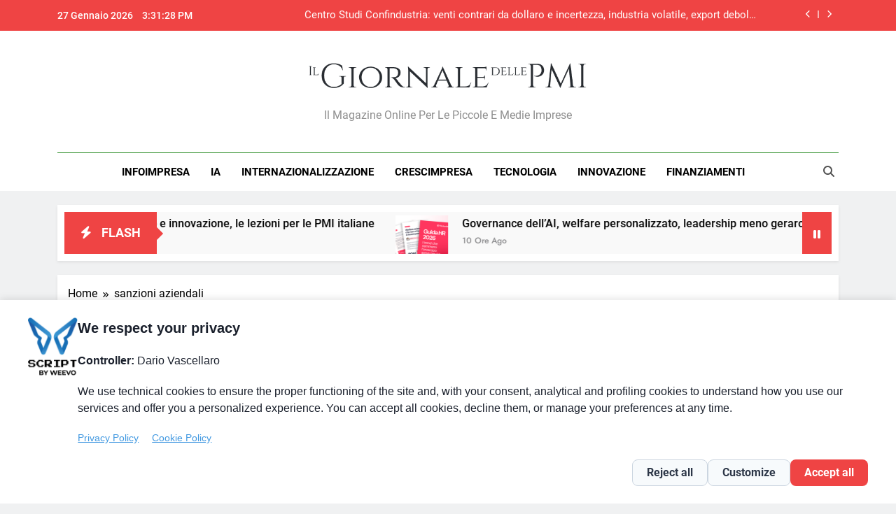

--- FILE ---
content_type: text/html; charset=UTF-8
request_url: https://www.giornaledellepmi.it/tag/sanzioni-aziendali/
body_size: 16103
content:
<!doctype html><html
lang=it-IT><head><meta
charset="UTF-8"><meta
name="viewport" content="width=device-width, initial-scale=1"><link
rel=profile href=https://gmpg.org/xfn/11><meta
name='robots' content='index, follow, max-image-preview:large, max-snippet:-1, max-video-preview:-1'> <script data-cfasync=false data-pagespeed-no-defer>var gtm4wp_datalayer_name = "dataLayer";
	var dataLayer = dataLayer || [];</script> <title>sanzioni aziendali Archivi - Il Giornale delle PMI</title><link
rel=canonical href=https://www.giornaledellepmi.it/tag/sanzioni-aziendali/ ><meta
property="og:locale" content="it_IT"><meta
property="og:type" content="article"><meta
property="og:title" content="sanzioni aziendali Archivi - Il Giornale delle PMI"><meta
property="og:url" content="https://www.giornaledellepmi.it/tag/sanzioni-aziendali/"><meta
property="og:site_name" content="Il Giornale delle PMI"> <script type=application/ld+json class=yoast-schema-graph>{"@context":"https://schema.org","@graph":[{"@type":"CollectionPage","@id":"https://www.giornaledellepmi.it/tag/sanzioni-aziendali/","url":"https://www.giornaledellepmi.it/tag/sanzioni-aziendali/","name":"sanzioni aziendali Archivi - Il Giornale delle PMI","isPartOf":{"@id":"https://www.giornaledellepmi.it/#website"},"breadcrumb":{"@id":"https://www.giornaledellepmi.it/tag/sanzioni-aziendali/#breadcrumb"},"inLanguage":"it-IT"},{"@type":"BreadcrumbList","@id":"https://www.giornaledellepmi.it/tag/sanzioni-aziendali/#breadcrumb","itemListElement":[{"@type":"ListItem","position":1,"name":"Home","item":"https://www.giornaledellepmi.it/"},{"@type":"ListItem","position":2,"name":"sanzioni aziendali"}]},{"@type":"WebSite","@id":"https://www.giornaledellepmi.it/#website","url":"https://www.giornaledellepmi.it/","name":"Il Giornale delle PMI","description":"Il magazine online per le piccole e medie imprese","publisher":{"@id":"https://www.giornaledellepmi.it/#organization"},"potentialAction":[{"@type":"SearchAction","target":{"@type":"EntryPoint","urlTemplate":"https://www.giornaledellepmi.it/?s={search_term_string}"},"query-input":{"@type":"PropertyValueSpecification","valueRequired":true,"valueName":"search_term_string"}}],"inLanguage":"it-IT"},{"@type":"Organization","@id":"https://www.giornaledellepmi.it/#organization","name":"Il Giornale delle PMI","url":"https://www.giornaledellepmi.it/","logo":{"@type":"ImageObject","inLanguage":"it-IT","@id":"https://www.giornaledellepmi.it/#/schema/logo/image/","url":"https://www.giornaledellepmi.it/wp-content/uploads/2015/12/logo.png","contentUrl":"https://www.giornaledellepmi.it/wp-content/uploads/2015/12/logo.png","width":629,"height":84,"caption":"Il Giornale delle PMI"},"image":{"@id":"https://www.giornaledellepmi.it/#/schema/logo/image/"}}]}</script> <link
rel=alternate type=application/rss+xml title="Il Giornale delle PMI &raquo; Feed" href=https://www.giornaledellepmi.it/feed/ ><link
rel=alternate type=application/rss+xml title="Il Giornale delle PMI &raquo; Feed dei commenti" href=https://www.giornaledellepmi.it/comments/feed/ ><link
rel=alternate type=application/rss+xml title="Il Giornale delle PMI &raquo; sanzioni aziendali Feed del tag" href=https://www.giornaledellepmi.it/tag/sanzioni-aziendali/feed/ ><style id=wp-img-auto-sizes-contain-inline-css>img:is([sizes=auto i],[sizes^="auto," i]){contain-intrinsic-size:3000px 1500px}
/*# sourceURL=wp-img-auto-sizes-contain-inline-css */</style><style id=wp-emoji-styles-inline-css>img.wp-smiley, img.emoji {
		display: inline !important;
		border: none !important;
		box-shadow: none !important;
		height: 1em !important;
		width: 1em !important;
		margin: 0 0.07em !important;
		vertical-align: -0.1em !important;
		background: none !important;
		padding: 0 !important;
	}
/*# sourceURL=wp-emoji-styles-inline-css */</style><style id=wp-block-library-inline-css>/*<![CDATA[*/:root{--wp-block-synced-color:#7a00df;--wp-block-synced-color--rgb:122,0,223;--wp-bound-block-color:var(--wp-block-synced-color);--wp-editor-canvas-background:#ddd;--wp-admin-theme-color:#007cba;--wp-admin-theme-color--rgb:0,124,186;--wp-admin-theme-color-darker-10:#006ba1;--wp-admin-theme-color-darker-10--rgb:0,107,160.5;--wp-admin-theme-color-darker-20:#005a87;--wp-admin-theme-color-darker-20--rgb:0,90,135;--wp-admin-border-width-focus:2px}@media (min-resolution:192dpi){:root{--wp-admin-border-width-focus:1.5px}}.wp-element-button{cursor:pointer}:root .has-very-light-gray-background-color{background-color:#eee}:root .has-very-dark-gray-background-color{background-color:#313131}:root .has-very-light-gray-color{color:#eee}:root .has-very-dark-gray-color{color:#313131}:root .has-vivid-green-cyan-to-vivid-cyan-blue-gradient-background{background:linear-gradient(135deg,#00d084,#0693e3)}:root .has-purple-crush-gradient-background{background:linear-gradient(135deg,#34e2e4,#4721fb 50%,#ab1dfe)}:root .has-hazy-dawn-gradient-background{background:linear-gradient(135deg,#faaca8,#dad0ec)}:root .has-subdued-olive-gradient-background{background:linear-gradient(135deg,#fafae1,#67a671)}:root .has-atomic-cream-gradient-background{background:linear-gradient(135deg,#fdd79a,#004a59)}:root .has-nightshade-gradient-background{background:linear-gradient(135deg,#330968,#31cdcf)}:root .has-midnight-gradient-background{background:linear-gradient(135deg,#020381,#2874fc)}:root{--wp--preset--font-size--normal:16px;--wp--preset--font-size--huge:42px}.has-regular-font-size{font-size:1em}.has-larger-font-size{font-size:2.625em}.has-normal-font-size{font-size:var(--wp--preset--font-size--normal)}.has-huge-font-size{font-size:var(--wp--preset--font-size--huge)}.has-text-align-center{text-align:center}.has-text-align-left{text-align:left}.has-text-align-right{text-align:right}.has-fit-text{white-space:nowrap!important}#end-resizable-editor-section{display:none}.aligncenter{clear:both}.items-justified-left{justify-content:flex-start}.items-justified-center{justify-content:center}.items-justified-right{justify-content:flex-end}.items-justified-space-between{justify-content:space-between}.screen-reader-text{border:0;clip-path:inset(50%);height:1px;margin:-1px;overflow:hidden;padding:0;position:absolute;width:1px;word-wrap:normal!important}.screen-reader-text:focus{background-color:#ddd;clip-path:none;color:#444;display:block;font-size:1em;height:auto;left:5px;line-height:normal;padding:15px 23px 14px;text-decoration:none;top:5px;width:auto;z-index:100000}html :where(.has-border-color){border-style:solid}html :where([style*=border-top-color]){border-top-style:solid}html :where([style*=border-right-color]){border-right-style:solid}html :where([style*=border-bottom-color]){border-bottom-style:solid}html :where([style*=border-left-color]){border-left-style:solid}html :where([style*=border-width]){border-style:solid}html :where([style*=border-top-width]){border-top-style:solid}html :where([style*=border-right-width]){border-right-style:solid}html :where([style*=border-bottom-width]){border-bottom-style:solid}html :where([style*=border-left-width]){border-left-style:solid}html :where(img[class*=wp-image-]){height:auto;max-width:100%}:where(figure){margin:0 0 1em}html :where(.is-position-sticky){--wp-admin--admin-bar--position-offset:var(--wp-admin--admin-bar--height,0px)}@media screen and (max-width:600px){html :where(.is-position-sticky){--wp-admin--admin-bar--position-offset:0px}}

/*# sourceURL=wp-block-library-inline-css *//*]]>*/</style><style id=wp-block-image-inline-css>/*<![CDATA[*/.wp-block-image>a,.wp-block-image>figure>a{display:inline-block}.wp-block-image img{box-sizing:border-box;height:auto;max-width:100%;vertical-align:bottom}@media not (prefers-reduced-motion){.wp-block-image img.hide{visibility:hidden}.wp-block-image img.show{animation:show-content-image .4s}}.wp-block-image[style*=border-radius] img,.wp-block-image[style*=border-radius]>a{border-radius:inherit}.wp-block-image.has-custom-border img{box-sizing:border-box}.wp-block-image.aligncenter{text-align:center}.wp-block-image.alignfull>a,.wp-block-image.alignwide>a{width:100%}.wp-block-image.alignfull img,.wp-block-image.alignwide img{height:auto;width:100%}.wp-block-image .aligncenter,.wp-block-image .alignleft,.wp-block-image .alignright,.wp-block-image.aligncenter,.wp-block-image.alignleft,.wp-block-image.alignright{display:table}.wp-block-image .aligncenter>figcaption,.wp-block-image .alignleft>figcaption,.wp-block-image .alignright>figcaption,.wp-block-image.aligncenter>figcaption,.wp-block-image.alignleft>figcaption,.wp-block-image.alignright>figcaption{caption-side:bottom;display:table-caption}.wp-block-image .alignleft{float:left;margin:.5em 1em .5em 0}.wp-block-image .alignright{float:right;margin:.5em 0 .5em 1em}.wp-block-image .aligncenter{margin-left:auto;margin-right:auto}.wp-block-image :where(figcaption){margin-bottom:1em;margin-top:.5em}.wp-block-image.is-style-circle-mask img{border-radius:9999px}@supports ((-webkit-mask-image:none) or (mask-image:none)) or (-webkit-mask-image:none){.wp-block-image.is-style-circle-mask img{border-radius:0;-webkit-mask-image:url('data:image/svg+xml;utf8,<svg viewBox="0 0 100 100" xmlns=http://www.w3.org/2000/svg><circle cx=50 cy=50 r=50 /></svg>');mask-image:url('data:image/svg+xml;utf8,<svg viewBox="0 0 100 100" xmlns=http://www.w3.org/2000/svg><circle cx=50 cy=50 r=50 /></svg>');mask-mode:alpha;-webkit-mask-position:center;mask-position:center;-webkit-mask-repeat:no-repeat;mask-repeat:no-repeat;-webkit-mask-size:contain;mask-size:contain}}:root :where(.wp-block-image.is-style-rounded img,.wp-block-image .is-style-rounded img){border-radius:9999px}.wp-block-image figure{margin:0}.wp-lightbox-container{display:flex;flex-direction:column;position:relative}.wp-lightbox-container img{cursor:zoom-in}.wp-lightbox-container img:hover+button{opacity:1}.wp-lightbox-container button{align-items:center;backdrop-filter:blur(16px) saturate(180%);background-color:#5a5a5a40;border:none;border-radius:4px;cursor:zoom-in;display:flex;height:20px;justify-content:center;opacity:0;padding:0;position:absolute;right:16px;text-align:center;top:16px;width:20px;z-index:100}@media not (prefers-reduced-motion){.wp-lightbox-container button{transition:opacity .2s ease}}.wp-lightbox-container button:focus-visible{outline:3px auto #5a5a5a40;outline:3px auto -webkit-focus-ring-color;outline-offset:3px}.wp-lightbox-container button:hover{cursor:pointer;opacity:1}.wp-lightbox-container button:focus{opacity:1}.wp-lightbox-container button:focus,.wp-lightbox-container button:hover,.wp-lightbox-container button:not(:hover):not(:active):not(.has-background){background-color:#5a5a5a40;border:none}.wp-lightbox-overlay{box-sizing:border-box;cursor:zoom-out;height:100vh;left:0;overflow:hidden;position:fixed;top:0;visibility:hidden;width:100%;z-index:100000}.wp-lightbox-overlay .close-button{align-items:center;cursor:pointer;display:flex;justify-content:center;min-height:40px;min-width:40px;padding:0;position:absolute;right:calc(env(safe-area-inset-right) + 16px);top:calc(env(safe-area-inset-top) + 16px);z-index:5000000}.wp-lightbox-overlay .close-button:focus,.wp-lightbox-overlay .close-button:hover,.wp-lightbox-overlay .close-button:not(:hover):not(:active):not(.has-background){background:none;border:none}.wp-lightbox-overlay .lightbox-image-container{height:var(--wp--lightbox-container-height);left:50%;overflow:hidden;position:absolute;top:50%;transform:translate(-50%,-50%);transform-origin:top left;width:var(--wp--lightbox-container-width);z-index:9999999999}.wp-lightbox-overlay .wp-block-image{align-items:center;box-sizing:border-box;display:flex;height:100%;justify-content:center;margin:0;position:relative;transform-origin:0 0;width:100%;z-index:3000000}.wp-lightbox-overlay .wp-block-image img{height:var(--wp--lightbox-image-height);min-height:var(--wp--lightbox-image-height);min-width:var(--wp--lightbox-image-width);width:var(--wp--lightbox-image-width)}.wp-lightbox-overlay .wp-block-image figcaption{display:none}.wp-lightbox-overlay button{background:none;border:none}.wp-lightbox-overlay .scrim{background-color:#fff;height:100%;opacity:.9;position:absolute;width:100%;z-index:2000000}.wp-lightbox-overlay.active{visibility:visible}@media not (prefers-reduced-motion){.wp-lightbox-overlay.active{animation:turn-on-visibility .25s both}.wp-lightbox-overlay.active img{animation:turn-on-visibility .35s both}.wp-lightbox-overlay.show-closing-animation:not(.active){animation:turn-off-visibility .35s both}.wp-lightbox-overlay.show-closing-animation:not(.active) img{animation:turn-off-visibility .25s both}.wp-lightbox-overlay.zoom.active{animation:none;opacity:1;visibility:visible}.wp-lightbox-overlay.zoom.active .lightbox-image-container{animation:lightbox-zoom-in .4s}.wp-lightbox-overlay.zoom.active .lightbox-image-container img{animation:none}.wp-lightbox-overlay.zoom.active .scrim{animation:turn-on-visibility .4s forwards}.wp-lightbox-overlay.zoom.show-closing-animation:not(.active){animation:none}.wp-lightbox-overlay.zoom.show-closing-animation:not(.active) .lightbox-image-container{animation:lightbox-zoom-out .4s}.wp-lightbox-overlay.zoom.show-closing-animation:not(.active) .lightbox-image-container img{animation:none}.wp-lightbox-overlay.zoom.show-closing-animation:not(.active) .scrim{animation:turn-off-visibility .4s forwards}}@keyframes show-content-image{0%{visibility:hidden}99%{visibility:hidden}to{visibility:visible}}@keyframes turn-on-visibility{0%{opacity:0}to{opacity:1}}@keyframes turn-off-visibility{0%{opacity:1;visibility:visible}99%{opacity:0;visibility:visible}to{opacity:0;visibility:hidden}}@keyframes lightbox-zoom-in{0%{transform:translate(calc((-100vw + var(--wp--lightbox-scrollbar-width))/2 + var(--wp--lightbox-initial-left-position)),calc(-50vh + var(--wp--lightbox-initial-top-position))) scale(var(--wp--lightbox-scale))}to{transform:translate(-50%,-50%) scale(1)}}@keyframes lightbox-zoom-out{0%{transform:translate(-50%,-50%) scale(1);visibility:visible}99%{visibility:visible}to{transform:translate(calc((-100vw + var(--wp--lightbox-scrollbar-width))/2 + var(--wp--lightbox-initial-left-position)),calc(-50vh + var(--wp--lightbox-initial-top-position))) scale(var(--wp--lightbox-scale));visibility:hidden}}
/*# sourceURL=https://www.giornaledellepmi.it/wp-includes/blocks/image/style.min.css *//*]]>*/</style><style id=global-styles-inline-css>/*<![CDATA[*/:root{--wp--preset--aspect-ratio--square: 1;--wp--preset--aspect-ratio--4-3: 4/3;--wp--preset--aspect-ratio--3-4: 3/4;--wp--preset--aspect-ratio--3-2: 3/2;--wp--preset--aspect-ratio--2-3: 2/3;--wp--preset--aspect-ratio--16-9: 16/9;--wp--preset--aspect-ratio--9-16: 9/16;--wp--preset--color--black: #000000;--wp--preset--color--cyan-bluish-gray: #abb8c3;--wp--preset--color--white: #ffffff;--wp--preset--color--pale-pink: #f78da7;--wp--preset--color--vivid-red: #cf2e2e;--wp--preset--color--luminous-vivid-orange: #ff6900;--wp--preset--color--luminous-vivid-amber: #fcb900;--wp--preset--color--light-green-cyan: #7bdcb5;--wp--preset--color--vivid-green-cyan: #00d084;--wp--preset--color--pale-cyan-blue: #8ed1fc;--wp--preset--color--vivid-cyan-blue: #0693e3;--wp--preset--color--vivid-purple: #9b51e0;--wp--preset--gradient--vivid-cyan-blue-to-vivid-purple: linear-gradient(135deg,rgb(6,147,227) 0%,rgb(155,81,224) 100%);--wp--preset--gradient--light-green-cyan-to-vivid-green-cyan: linear-gradient(135deg,rgb(122,220,180) 0%,rgb(0,208,130) 100%);--wp--preset--gradient--luminous-vivid-amber-to-luminous-vivid-orange: linear-gradient(135deg,rgb(252,185,0) 0%,rgb(255,105,0) 100%);--wp--preset--gradient--luminous-vivid-orange-to-vivid-red: linear-gradient(135deg,rgb(255,105,0) 0%,rgb(207,46,46) 100%);--wp--preset--gradient--very-light-gray-to-cyan-bluish-gray: linear-gradient(135deg,rgb(238,238,238) 0%,rgb(169,184,195) 100%);--wp--preset--gradient--cool-to-warm-spectrum: linear-gradient(135deg,rgb(74,234,220) 0%,rgb(151,120,209) 20%,rgb(207,42,186) 40%,rgb(238,44,130) 60%,rgb(251,105,98) 80%,rgb(254,248,76) 100%);--wp--preset--gradient--blush-light-purple: linear-gradient(135deg,rgb(255,206,236) 0%,rgb(152,150,240) 100%);--wp--preset--gradient--blush-bordeaux: linear-gradient(135deg,rgb(254,205,165) 0%,rgb(254,45,45) 50%,rgb(107,0,62) 100%);--wp--preset--gradient--luminous-dusk: linear-gradient(135deg,rgb(255,203,112) 0%,rgb(199,81,192) 50%,rgb(65,88,208) 100%);--wp--preset--gradient--pale-ocean: linear-gradient(135deg,rgb(255,245,203) 0%,rgb(182,227,212) 50%,rgb(51,167,181) 100%);--wp--preset--gradient--electric-grass: linear-gradient(135deg,rgb(202,248,128) 0%,rgb(113,206,126) 100%);--wp--preset--gradient--midnight: linear-gradient(135deg,rgb(2,3,129) 0%,rgb(40,116,252) 100%);--wp--preset--font-size--small: 13px;--wp--preset--font-size--medium: 20px;--wp--preset--font-size--large: 36px;--wp--preset--font-size--x-large: 42px;--wp--preset--spacing--20: 0.44rem;--wp--preset--spacing--30: 0.67rem;--wp--preset--spacing--40: 1rem;--wp--preset--spacing--50: 1.5rem;--wp--preset--spacing--60: 2.25rem;--wp--preset--spacing--70: 3.38rem;--wp--preset--spacing--80: 5.06rem;--wp--preset--shadow--natural: 6px 6px 9px rgba(0, 0, 0, 0.2);--wp--preset--shadow--deep: 12px 12px 50px rgba(0, 0, 0, 0.4);--wp--preset--shadow--sharp: 6px 6px 0px rgba(0, 0, 0, 0.2);--wp--preset--shadow--outlined: 6px 6px 0px -3px rgb(255, 255, 255), 6px 6px rgb(0, 0, 0);--wp--preset--shadow--crisp: 6px 6px 0px rgb(0, 0, 0);}:where(.is-layout-flex){gap: 0.5em;}:where(.is-layout-grid){gap: 0.5em;}body .is-layout-flex{display: flex;}.is-layout-flex{flex-wrap: wrap;align-items: center;}.is-layout-flex > :is(*, div){margin: 0;}body .is-layout-grid{display: grid;}.is-layout-grid > :is(*, div){margin: 0;}:where(.wp-block-columns.is-layout-flex){gap: 2em;}:where(.wp-block-columns.is-layout-grid){gap: 2em;}:where(.wp-block-post-template.is-layout-flex){gap: 1.25em;}:where(.wp-block-post-template.is-layout-grid){gap: 1.25em;}.has-black-color{color: var(--wp--preset--color--black) !important;}.has-cyan-bluish-gray-color{color: var(--wp--preset--color--cyan-bluish-gray) !important;}.has-white-color{color: var(--wp--preset--color--white) !important;}.has-pale-pink-color{color: var(--wp--preset--color--pale-pink) !important;}.has-vivid-red-color{color: var(--wp--preset--color--vivid-red) !important;}.has-luminous-vivid-orange-color{color: var(--wp--preset--color--luminous-vivid-orange) !important;}.has-luminous-vivid-amber-color{color: var(--wp--preset--color--luminous-vivid-amber) !important;}.has-light-green-cyan-color{color: var(--wp--preset--color--light-green-cyan) !important;}.has-vivid-green-cyan-color{color: var(--wp--preset--color--vivid-green-cyan) !important;}.has-pale-cyan-blue-color{color: var(--wp--preset--color--pale-cyan-blue) !important;}.has-vivid-cyan-blue-color{color: var(--wp--preset--color--vivid-cyan-blue) !important;}.has-vivid-purple-color{color: var(--wp--preset--color--vivid-purple) !important;}.has-black-background-color{background-color: var(--wp--preset--color--black) !important;}.has-cyan-bluish-gray-background-color{background-color: var(--wp--preset--color--cyan-bluish-gray) !important;}.has-white-background-color{background-color: var(--wp--preset--color--white) !important;}.has-pale-pink-background-color{background-color: var(--wp--preset--color--pale-pink) !important;}.has-vivid-red-background-color{background-color: var(--wp--preset--color--vivid-red) !important;}.has-luminous-vivid-orange-background-color{background-color: var(--wp--preset--color--luminous-vivid-orange) !important;}.has-luminous-vivid-amber-background-color{background-color: var(--wp--preset--color--luminous-vivid-amber) !important;}.has-light-green-cyan-background-color{background-color: var(--wp--preset--color--light-green-cyan) !important;}.has-vivid-green-cyan-background-color{background-color: var(--wp--preset--color--vivid-green-cyan) !important;}.has-pale-cyan-blue-background-color{background-color: var(--wp--preset--color--pale-cyan-blue) !important;}.has-vivid-cyan-blue-background-color{background-color: var(--wp--preset--color--vivid-cyan-blue) !important;}.has-vivid-purple-background-color{background-color: var(--wp--preset--color--vivid-purple) !important;}.has-black-border-color{border-color: var(--wp--preset--color--black) !important;}.has-cyan-bluish-gray-border-color{border-color: var(--wp--preset--color--cyan-bluish-gray) !important;}.has-white-border-color{border-color: var(--wp--preset--color--white) !important;}.has-pale-pink-border-color{border-color: var(--wp--preset--color--pale-pink) !important;}.has-vivid-red-border-color{border-color: var(--wp--preset--color--vivid-red) !important;}.has-luminous-vivid-orange-border-color{border-color: var(--wp--preset--color--luminous-vivid-orange) !important;}.has-luminous-vivid-amber-border-color{border-color: var(--wp--preset--color--luminous-vivid-amber) !important;}.has-light-green-cyan-border-color{border-color: var(--wp--preset--color--light-green-cyan) !important;}.has-vivid-green-cyan-border-color{border-color: var(--wp--preset--color--vivid-green-cyan) !important;}.has-pale-cyan-blue-border-color{border-color: var(--wp--preset--color--pale-cyan-blue) !important;}.has-vivid-cyan-blue-border-color{border-color: var(--wp--preset--color--vivid-cyan-blue) !important;}.has-vivid-purple-border-color{border-color: var(--wp--preset--color--vivid-purple) !important;}.has-vivid-cyan-blue-to-vivid-purple-gradient-background{background: var(--wp--preset--gradient--vivid-cyan-blue-to-vivid-purple) !important;}.has-light-green-cyan-to-vivid-green-cyan-gradient-background{background: var(--wp--preset--gradient--light-green-cyan-to-vivid-green-cyan) !important;}.has-luminous-vivid-amber-to-luminous-vivid-orange-gradient-background{background: var(--wp--preset--gradient--luminous-vivid-amber-to-luminous-vivid-orange) !important;}.has-luminous-vivid-orange-to-vivid-red-gradient-background{background: var(--wp--preset--gradient--luminous-vivid-orange-to-vivid-red) !important;}.has-very-light-gray-to-cyan-bluish-gray-gradient-background{background: var(--wp--preset--gradient--very-light-gray-to-cyan-bluish-gray) !important;}.has-cool-to-warm-spectrum-gradient-background{background: var(--wp--preset--gradient--cool-to-warm-spectrum) !important;}.has-blush-light-purple-gradient-background{background: var(--wp--preset--gradient--blush-light-purple) !important;}.has-blush-bordeaux-gradient-background{background: var(--wp--preset--gradient--blush-bordeaux) !important;}.has-luminous-dusk-gradient-background{background: var(--wp--preset--gradient--luminous-dusk) !important;}.has-pale-ocean-gradient-background{background: var(--wp--preset--gradient--pale-ocean) !important;}.has-electric-grass-gradient-background{background: var(--wp--preset--gradient--electric-grass) !important;}.has-midnight-gradient-background{background: var(--wp--preset--gradient--midnight) !important;}.has-small-font-size{font-size: var(--wp--preset--font-size--small) !important;}.has-medium-font-size{font-size: var(--wp--preset--font-size--medium) !important;}.has-large-font-size{font-size: var(--wp--preset--font-size--large) !important;}.has-x-large-font-size{font-size: var(--wp--preset--font-size--x-large) !important;}
/*# sourceURL=global-styles-inline-css *//*]]>*/</style><style id=classic-theme-styles-inline-css>/*! This file is auto-generated */
.wp-block-button__link{color:#fff;background-color:#32373c;border-radius:9999px;box-shadow:none;text-decoration:none;padding:calc(.667em + 2px) calc(1.333em + 2px);font-size:1.125em}.wp-block-file__button{background:#32373c;color:#fff;text-decoration:none}
/*# sourceURL=/wp-includes/css/classic-themes.min.css */</style><link
rel=stylesheet id=fontawesome-css href='https://www.giornaledellepmi.it/wp-content/themes/newsmatic/assets/lib/fontawesome/css/all.min.css?ver=5.15.3' media=all><link
rel=stylesheet id=fontawesome-6-css href='https://www.giornaledellepmi.it/wp-content/themes/newsmatic/assets/lib/fontawesome-6/css/all.min.css?ver=6.5.1' media=all><link
rel=stylesheet id=slick-css href='https://www.giornaledellepmi.it/wp-content/themes/newsmatic/assets/lib/slick/slick.css?ver=1.8.1' media=all><link
rel=stylesheet id=newsmatic-typo-fonts-css href=https://www.giornaledellepmi.it/wp-content/fonts/c4899530a453c4318c153c73d52a6707.css media=all><link
rel=stylesheet id=newsmatic-style-css href='https://www.giornaledellepmi.it/wp-content/themes/newsmatic/style.css?ver=1.3.18' media=all><style id=newsmatic-style-inline-css>/*<![CDATA[*/body.newsmatic_font_typography{ --newsmatic-global-preset-color-1: #64748b;}
 body.newsmatic_font_typography{ --newsmatic-global-preset-color-2: #27272a;}
 body.newsmatic_font_typography{ --newsmatic-global-preset-color-3: #ef4444;}
 body.newsmatic_font_typography{ --newsmatic-global-preset-color-4: #eab308;}
 body.newsmatic_font_typography{ --newsmatic-global-preset-color-5: #84cc16;}
 body.newsmatic_font_typography{ --newsmatic-global-preset-color-6: #22c55e;}
 body.newsmatic_font_typography{ --newsmatic-global-preset-color-7: #06b6d4;}
 body.newsmatic_font_typography{ --newsmatic-global-preset-color-8: #0284c7;}
 body.newsmatic_font_typography{ --newsmatic-global-preset-color-9: #6366f1;}
 body.newsmatic_font_typography{ --newsmatic-global-preset-color-10: #84cc16;}
 body.newsmatic_font_typography{ --newsmatic-global-preset-color-11: #a855f7;}
 body.newsmatic_font_typography{ --newsmatic-global-preset-color-12: #f43f5e;}
 body.newsmatic_font_typography{ --newsmatic-global-preset-gradient-color-1: linear-gradient( 135deg, #485563 10%, #29323c 100%);}
 body.newsmatic_font_typography{ --newsmatic-global-preset-gradient-color-2: linear-gradient( 135deg, #FF512F 10%, #F09819 100%);}
 body.newsmatic_font_typography{ --newsmatic-global-preset-gradient-color-3: linear-gradient( 135deg, #00416A 10%, #E4E5E6 100%);}
 body.newsmatic_font_typography{ --newsmatic-global-preset-gradient-color-4: linear-gradient( 135deg, #CE9FFC 10%, #7367F0 100%);}
 body.newsmatic_font_typography{ --newsmatic-global-preset-gradient-color-5: linear-gradient( 135deg, #90F7EC 10%, #32CCBC 100%);}
 body.newsmatic_font_typography{ --newsmatic-global-preset-gradient-color-6: linear-gradient( 135deg, #81FBB8 10%, #28C76F 100%);}
 body.newsmatic_font_typography{ --newsmatic-global-preset-gradient-color-7: linear-gradient( 135deg, #EB3349 10%, #F45C43 100%);}
 body.newsmatic_font_typography{ --newsmatic-global-preset-gradient-color-8: linear-gradient( 135deg, #FFF720 10%, #3CD500 100%);}
 body.newsmatic_font_typography{ --newsmatic-global-preset-gradient-color-9: linear-gradient( 135deg, #FF96F9 10%, #C32BAC 100%);}
 body.newsmatic_font_typography{ --newsmatic-global-preset-gradient-color-10: linear-gradient( 135deg, #69FF97 10%, #00E4FF 100%);}
 body.newsmatic_font_typography{ --newsmatic-global-preset-gradient-color-11: linear-gradient( 135deg, #3C8CE7 10%, #00EAFF 100%);}
 body.newsmatic_font_typography{ --newsmatic-global-preset-gradient-color-12: linear-gradient( 135deg, #FF7AF5 10%, #513162 100%);}
 body.newsmatic_font_typography{ --theme-block-top-border-color: #1b8415;}
.newsmatic_font_typography { --header-padding: 35px;} .newsmatic_font_typography { --header-padding-tablet: 30px;} .newsmatic_font_typography { --header-padding-smartphone: 30px;}.newsmatic_main_body .site-header.layout--default .top-header{ background: var( --newsmatic-global-preset-color-3 )}.newsmatic_font_typography .header-custom-button{ background: linear-gradient(135deg,rgb(178,7,29) 0%,rgb(1,1,1) 100%)}.newsmatic_font_typography .header-custom-button:hover{ background: #b2071d}.newsmatic_font_typography { --site-title-family : Roboto; }
.newsmatic_font_typography { --site-title-weight : 700; }
.newsmatic_font_typography { --site-title-texttransform : capitalize; }
.newsmatic_font_typography { --site-title-textdecoration : none; }
.newsmatic_font_typography { --site-title-size : 45px; }
.newsmatic_font_typography { --site-title-size-tab : 43px; }
.newsmatic_font_typography { --site-title-size-mobile : 40px; }
.newsmatic_font_typography { --site-title-lineheight : 45px; }
.newsmatic_font_typography { --site-title-lineheight-tab : 42px; }
.newsmatic_font_typography { --site-title-lineheight-mobile : 40px; }
.newsmatic_font_typography { --site-title-letterspacing : 0px; }
.newsmatic_font_typography { --site-title-letterspacing-tab : 0px; }
.newsmatic_font_typography { --site-title-letterspacing-mobile : 0px; }
.newsmatic_font_typography { --site-tagline-family : Roboto; }
.newsmatic_font_typography { --site-tagline-weight : 400; }
.newsmatic_font_typography { --site-tagline-texttransform : capitalize; }
.newsmatic_font_typography { --site-tagline-textdecoration : none; }
.newsmatic_font_typography { --site-tagline-size : 16px; }
.newsmatic_font_typography { --site-tagline-size-tab : 16px; }
.newsmatic_font_typography { --site-tagline-size-mobile : 16px; }
.newsmatic_font_typography { --site-tagline-lineheight : 26px; }
.newsmatic_font_typography { --site-tagline-lineheight-tab : 26px; }
.newsmatic_font_typography { --site-tagline-lineheight-mobile : 16px; }
.newsmatic_font_typography { --site-tagline-letterspacing : 0px; }
.newsmatic_font_typography { --site-tagline-letterspacing-tab : 0px; }
.newsmatic_font_typography { --site-tagline-letterspacing-mobile : 0px; }
body .site-branding img.custom-logo{ width: 400px; }@media(max-width: 940px) { body .site-branding img.custom-logo{ width: 200px; } }
@media(max-width: 610px) { body .site-branding img.custom-logo{ width: 200px; } }
.newsmatic_font_typography  { --sidebar-toggle-color: #525252;}.newsmatic_font_typography  { --sidebar-toggle-color-hover : #1B8415; }.newsmatic_font_typography  { --search-color: #525252;}.newsmatic_font_typography  { --search-color-hover : #1B8415; }.newsmatic_main_body { --site-bk-color: #F0F1F2}.newsmatic_font_typography  { --move-to-top-background-color: #1B8415;}.newsmatic_font_typography  { --move-to-top-background-color-hover : #1B8415; }.newsmatic_font_typography  { --move-to-top-color: #fff;}.newsmatic_font_typography  { --move-to-top-color-hover : #fff; }@media(max-width: 610px) { .ads-banner{ display : block;} }@media(max-width: 610px) { body #newsmatic-scroll-to-top.show{ display : none;} }body .site-header.layout--default .menu-section .row{ border-top: 1px solid #1B8415;}body .site-footer.dark_bk{ border-top: 5px solid #1B8415;}.newsmatic_font_typography  { --custom-btn-color: #ffffff;}.newsmatic_font_typography  { --custom-btn-color-hover : #ffffff; } body.newsmatic_main_body{ --theme-color-red: var( --newsmatic-global-preset-color-3 );} body.newsmatic_dark_mode{ --theme-color-red: var( --newsmatic-global-preset-color-3 );}body .post-categories .cat-item.cat-19 { background-color : #1B8415} body .newsmatic-category-no-bk .post-categories .cat-item.cat-19 a  { color : #1B8415} body.single .post-categories .cat-item.cat-19 { background-color : #1B8415} body .post-categories .cat-item.cat-871 { background-color : #1B8415} body .newsmatic-category-no-bk .post-categories .cat-item.cat-871 a  { color : #1B8415} body.single .post-categories .cat-item.cat-871 { background-color : #1B8415} body .post-categories .cat-item.cat-2421 { background-color : #1B8415} body .newsmatic-category-no-bk .post-categories .cat-item.cat-2421 a  { color : #1B8415} body.single .post-categories .cat-item.cat-2421 { background-color : #1B8415} body .post-categories .cat-item.cat-1213 { background-color : #1B8415} body .newsmatic-category-no-bk .post-categories .cat-item.cat-1213 a  { color : #1B8415} body.single .post-categories .cat-item.cat-1213 { background-color : #1B8415} body .post-categories .cat-item.cat-3 { background-color : #1B8415} body .newsmatic-category-no-bk .post-categories .cat-item.cat-3 a  { color : #1B8415} body.single .post-categories .cat-item.cat-3 { background-color : #1B8415} body .post-categories .cat-item.cat-4 { background-color : #1B8415} body .newsmatic-category-no-bk .post-categories .cat-item.cat-4 a  { color : #1B8415} body.single .post-categories .cat-item.cat-4 { background-color : #1B8415} body .post-categories .cat-item.cat-4028 { background-color : #1B8415} body .newsmatic-category-no-bk .post-categories .cat-item.cat-4028 a  { color : #1B8415} body.single .post-categories .cat-item.cat-4028 { background-color : #1B8415} body .post-categories .cat-item.cat-20 { background-color : #1B8415} body .newsmatic-category-no-bk .post-categories .cat-item.cat-20 a  { color : #1B8415} body.single .post-categories .cat-item.cat-20 { background-color : #1B8415} body .post-categories .cat-item.cat-5 { background-color : #1B8415} body .newsmatic-category-no-bk .post-categories .cat-item.cat-5 a  { color : #1B8415} body.single .post-categories .cat-item.cat-5 { background-color : #1B8415} body .post-categories .cat-item.cat-872 { background-color : #1B8415} body .newsmatic-category-no-bk .post-categories .cat-item.cat-872 a  { color : #1B8415} body.single .post-categories .cat-item.cat-872 { background-color : #1B8415} body .post-categories .cat-item.cat-21 { background-color : #1B8415} body .newsmatic-category-no-bk .post-categories .cat-item.cat-21 a  { color : #1B8415} body.single .post-categories .cat-item.cat-21 { background-color : #1B8415} body .post-categories .cat-item.cat-22 { background-color : #1B8415} body .newsmatic-category-no-bk .post-categories .cat-item.cat-22 a  { color : #1B8415} body.single .post-categories .cat-item.cat-22 { background-color : #1B8415} body .post-categories .cat-item.cat-9977 { background-color : #1B8415} body .newsmatic-category-no-bk .post-categories .cat-item.cat-9977 a  { color : #1B8415} body.single .post-categories .cat-item.cat-9977 { background-color : #1B8415} body .post-categories .cat-item.cat-6 { background-color : #1B8415} body .newsmatic-category-no-bk .post-categories .cat-item.cat-6 a  { color : #1B8415} body.single .post-categories .cat-item.cat-6 { background-color : #1B8415} body .post-categories .cat-item.cat-7 { background-color : #1B8415} body .newsmatic-category-no-bk .post-categories .cat-item.cat-7 a  { color : #1B8415} body.single .post-categories .cat-item.cat-7 { background-color : #1B8415} body .post-categories .cat-item.cat-8 { background-color : #1B8415} body .newsmatic-category-no-bk .post-categories .cat-item.cat-8 a  { color : #1B8415} body.single .post-categories .cat-item.cat-8 { background-color : #1B8415} body .post-categories .cat-item.cat-9 { background-color : #1B8415} body .newsmatic-category-no-bk .post-categories .cat-item.cat-9 a  { color : #1B8415} body.single .post-categories .cat-item.cat-9 { background-color : #1B8415} body .post-categories .cat-item.cat-869 { background-color : #1B8415} body .newsmatic-category-no-bk .post-categories .cat-item.cat-869 a  { color : #1B8415} body.single .post-categories .cat-item.cat-869 { background-color : #1B8415} body .post-categories .cat-item.cat-5656 { background-color : #1B8415} body .newsmatic-category-no-bk .post-categories .cat-item.cat-5656 a  { color : #1B8415} body.single .post-categories .cat-item.cat-5656 { background-color : #1B8415} body .post-categories .cat-item.cat-4008 { background-color : #1B8415} body .newsmatic-category-no-bk .post-categories .cat-item.cat-4008 a  { color : #1B8415} body.single .post-categories .cat-item.cat-4008 { background-color : #1B8415} body .post-categories .cat-item.cat-10 { background-color : #1B8415} body .newsmatic-category-no-bk .post-categories .cat-item.cat-10 a  { color : #1B8415} body.single .post-categories .cat-item.cat-10 { background-color : #1B8415} body .post-categories .cat-item.cat-17 { background-color : #1B8415} body .newsmatic-category-no-bk .post-categories .cat-item.cat-17 a  { color : #1B8415} body.single .post-categories .cat-item.cat-17 { background-color : #1B8415} body .post-categories .cat-item.cat-11 { background-color : #1B8415} body .newsmatic-category-no-bk .post-categories .cat-item.cat-11 a  { color : #1B8415} body.single .post-categories .cat-item.cat-11 { background-color : #1B8415} body .post-categories .cat-item.cat-12 { background-color : #1B8415} body .newsmatic-category-no-bk .post-categories .cat-item.cat-12 a  { color : #1B8415} body.single .post-categories .cat-item.cat-12 { background-color : #1B8415} body .post-categories .cat-item.cat-1838 { background-color : #1B8415} body .newsmatic-category-no-bk .post-categories .cat-item.cat-1838 a  { color : #1B8415} body.single .post-categories .cat-item.cat-1838 { background-color : #1B8415} body .post-categories .cat-item.cat-18 { background-color : #1B8415} body .newsmatic-category-no-bk .post-categories .cat-item.cat-18 a  { color : #1B8415} body.single .post-categories .cat-item.cat-18 { background-color : #1B8415} body .post-categories .cat-item.cat-6583 { background-color : #1B8415} body .newsmatic-category-no-bk .post-categories .cat-item.cat-6583 a  { color : #1B8415} body.single .post-categories .cat-item.cat-6583 { background-color : #1B8415} body .post-categories .cat-item.cat-13 { background-color : #1B8415} body .newsmatic-category-no-bk .post-categories .cat-item.cat-13 a  { color : #1B8415} body.single .post-categories .cat-item.cat-13 { background-color : #1B8415} body .post-categories .cat-item.cat-1895 { background-color : #1B8415} body .newsmatic-category-no-bk .post-categories .cat-item.cat-1895 a  { color : #1B8415} body.single .post-categories .cat-item.cat-1895 { background-color : #1B8415} body .post-categories .cat-item.cat-1579 { background-color : #1B8415} body .newsmatic-category-no-bk .post-categories .cat-item.cat-1579 a  { color : #1B8415} body.single .post-categories .cat-item.cat-1579 { background-color : #1B8415} body .post-categories .cat-item.cat-14 { background-color : #1B8415} body .newsmatic-category-no-bk .post-categories .cat-item.cat-14 a  { color : #1B8415} body.single .post-categories .cat-item.cat-14 { background-color : #1B8415} body .post-categories .cat-item.cat-9942 { background-color : #1B8415} body .newsmatic-category-no-bk .post-categories .cat-item.cat-9942 a  { color : #1B8415} body.single .post-categories .cat-item.cat-9942 { background-color : #1B8415} body .post-categories .cat-item.cat-16 { background-color : #1B8415} body .newsmatic-category-no-bk .post-categories .cat-item.cat-16 a  { color : #1B8415} body.single .post-categories .cat-item.cat-16 { background-color : #1B8415} body .post-categories .cat-item.cat-9443 { background-color : #1B8415} body .newsmatic-category-no-bk .post-categories .cat-item.cat-9443 a  { color : #1B8415} body.single .post-categories .cat-item.cat-9443 { background-color : #1B8415} body .post-categories .cat-item.cat-1 { background-color : #1B8415} body .newsmatic-category-no-bk .post-categories .cat-item.cat-1 a  { color : #1B8415} body.single .post-categories .cat-item.cat-1 { background-color : #1B8415}  #main-banner-section .main-banner-slider figure.post-thumb { border-radius: 0px; } #main-banner-section .main-banner-slider .post-element{ border-radius: 0px;}
 @media (max-width: 769px){ #main-banner-section .main-banner-slider figure.post-thumb { border-radius: 0px; } #main-banner-section .main-banner-slider .post-element { border-radius: 0px; } }
 @media (max-width: 548px){ #main-banner-section .main-banner-slider figure.post-thumb  { border-radius: 0px; } #main-banner-section .main-banner-slider .post-element { border-radius: 0px; } }
 #main-banner-section .main-banner-trailing-posts figure.post-thumb, #main-banner-section .banner-trailing-posts figure.post-thumb { border-radius: 0px } #main-banner-section .banner-trailing-posts .post-element { border-radius: 0px;}
 @media (max-width: 769px){ #main-banner-section .main-banner-trailing-posts figure.post-thumb,
				#main-banner-section .banner-trailing-posts figure.post-thumb { border-radius: 0px } #main-banner-section .banner-trailing-posts .post-element { border-radius: 0px;} }
 @media (max-width: 548px){ #main-banner-section .main-banner-trailing-posts figure.post-thumb,
				#main-banner-section .banner-trailing-posts figure.post-thumb  { border-radius: 0px  } #main-banner-section .banner-trailing-posts .post-element { border-radius: 0px;} }
 main.site-main .primary-content article figure.post-thumb-wrap { padding-bottom: calc( 0.25 * 100% ) }
 @media (max-width: 769px){ main.site-main .primary-content article figure.post-thumb-wrap { padding-bottom: calc( 0.4 * 100% ) } }
 @media (max-width: 548px){ main.site-main .primary-content article figure.post-thumb-wrap { padding-bottom: calc( 0.4 * 100% ) } }
 main.site-main .primary-content article figure.post-thumb-wrap { border-radius: 0px}
 @media (max-width: 769px){ main.site-main .primary-content article figure.post-thumb-wrap { border-radius: 0px } }
 @media (max-width: 548px){ main.site-main .primary-content article figure.post-thumb-wrap { border-radius: 0px  } }
#block--1734878226787q article figure.post-thumb-wrap { padding-bottom: calc( 0.6 * 100% ) }
 @media (max-width: 769px){ #block--1734878226787q article figure.post-thumb-wrap { padding-bottom: calc( 0.8 * 100% ) } }
 @media (max-width: 548px){ #block--1734878226787q article figure.post-thumb-wrap { padding-bottom: calc( 0.6 * 100% ) }}
#block--1734878226787q article figure.post-thumb-wrap { border-radius: 0px }
 @media (max-width: 769px){ #block--1734878226787q article figure.post-thumb-wrap { border-radius: 0px } }
 @media (max-width: 548px){ #block--1734878226787q article figure.post-thumb-wrap { border-radius: 0px } }
#block--1734878226788p article figure.post-thumb-wrap { padding-bottom: calc( 0.6 * 100% ) }
 @media (max-width: 769px){ #block--1734878226788p article figure.post-thumb-wrap { padding-bottom: calc( 0.8 * 100% ) } }
 @media (max-width: 548px){ #block--1734878226788p article figure.post-thumb-wrap { padding-bottom: calc( 0.6 * 100% ) }}
#block--1734878226788p article figure.post-thumb-wrap { border-radius: 0px }
 @media (max-width: 769px){ #block--1734878226788p article figure.post-thumb-wrap { border-radius: 0px } }
 @media (max-width: 548px){ #block--1734878226788p article figure.post-thumb-wrap { border-radius: 0px } }
#block--1734878226789a article figure.post-thumb-wrap { padding-bottom: calc( 0.25 * 100% ) }
 @media (max-width: 769px){ #block--1734878226789a article figure.post-thumb-wrap { padding-bottom: calc( 0.25 * 100% ) } }
 @media (max-width: 548px){ #block--1734878226789a article figure.post-thumb-wrap { padding-bottom: calc( 0.25 * 100% ) }}
#block--1734878226789a article figure.post-thumb-wrap { border-radius: 0px }
 @media (max-width: 769px){ #block--1734878226789a article figure.post-thumb-wrap { border-radius: 0px } }
 @media (max-width: 548px){ #block--1734878226789a article figure.post-thumb-wrap { border-radius: 0px } }
#block--1734878226790q article figure.post-thumb-wrap { padding-bottom: calc( 0.6 * 100% ) }
 @media (max-width: 769px){ #block--1734878226790q article figure.post-thumb-wrap { padding-bottom: calc( 0.8 * 100% ) } }
 @media (max-width: 548px){ #block--1734878226790q article figure.post-thumb-wrap { padding-bottom: calc( 0.6 * 100% ) }}
#block--1734878226790q article figure.post-thumb-wrap { border-radius: 0px }
 @media (max-width: 769px){ #block--1734878226790q article figure.post-thumb-wrap { border-radius: 0px } }
 @media (max-width: 548px){ #block--1734878226790q article figure.post-thumb-wrap { border-radius: 0px } }
/*# sourceURL=newsmatic-style-inline-css *//*]]>*/</style><link
rel=stylesheet id=newsmatic-main-style-css href='https://www.giornaledellepmi.it/wp-content/themes/newsmatic/assets/css/main.css?ver=1.3.18' media=all><link
rel=stylesheet id=newsmatic-loader-style-css href='https://www.giornaledellepmi.it/wp-content/themes/newsmatic/assets/css/loader.css?ver=1.3.18' media=all><link
rel=stylesheet id=newsmatic-responsive-style-css href='https://www.giornaledellepmi.it/wp-content/themes/newsmatic/assets/css/responsive.css?ver=1.3.18' media=all> <script src="https://www.giornaledellepmi.it/wp-includes/js/jquery/jquery.min.js?ver=3.7.1" id=jquery-core-js></script> <script src="https://www.giornaledellepmi.it/wp-includes/js/jquery/jquery-migrate.min.js?ver=3.4.1" id=jquery-migrate-js></script> <link
rel=https://api.w.org/ href=https://www.giornaledellepmi.it/wp-json/ ><link
rel=alternate title=JSON type=application/json href=https://www.giornaledellepmi.it/wp-json/wp/v2/tags/5040><link
rel=EditURI type=application/rsd+xml title=RSD href=https://www.giornaledellepmi.it/xmlrpc.php?rsd><meta
name="generator" content="WordPress 6.9"><meta
name="ai-train" content="allow"><meta
name="ai-access" content="index, summarize, reference"><meta
name="ai-summary" content="allow"><meta
name="ai-metadata" content="rich"><meta
name="ai-purpose" content="knowledge"><meta
name="ai-distribution" content="open"> <script data-cfasync=false data-pagespeed-no-defer>var dataLayer_content = {"pagePostType":false,"pagePostType2":"tag-"};
	dataLayer.push( dataLayer_content );</script> <script data-cfasync=false data-pagespeed-no-defer>(function(w,d,s,l,i){w[l]=w[l]||[];w[l].push({'gtm.start':
new Date().getTime(),event:'gtm.js'});var f=d.getElementsByTagName(s)[0],
j=d.createElement(s),dl=l!='dataLayer'?'&l='+l:'';j.async=true;j.src=
'//www.googletagmanager.com/gtm.js?id='+i+dl;f.parentNode.insertBefore(j,f);
})(window,document,'script','dataLayer','GTM-MJ4RC5V8');</script> <style>.site-title {
					position: absolute;
					clip: rect(1px, 1px, 1px, 1px);
					}
									.site-description {
						color: #8f8f8f;
					}</style><style>.saboxplugin-wrap{-webkit-box-sizing:border-box;-moz-box-sizing:border-box;-ms-box-sizing:border-box;box-sizing:border-box;border:1px solid #eee;width:100%;clear:both;display:block;overflow:hidden;word-wrap:break-word;position:relative}.saboxplugin-wrap .saboxplugin-gravatar{float:left;padding:0 20px 20px 20px}.saboxplugin-wrap .saboxplugin-gravatar img{max-width:100px;height:auto;border-radius:0;}.saboxplugin-wrap .saboxplugin-authorname{font-size:18px;line-height:1;margin:20px 0 0 20px;display:block}.saboxplugin-wrap .saboxplugin-authorname a{text-decoration:none}.saboxplugin-wrap .saboxplugin-authorname a:focus{outline:0}.saboxplugin-wrap .saboxplugin-desc{display:block;margin:5px 20px}.saboxplugin-wrap .saboxplugin-desc a{text-decoration:underline}.saboxplugin-wrap .saboxplugin-desc p{margin:5px 0 12px}.saboxplugin-wrap .saboxplugin-web{margin:0 20px 15px;text-align:left}.saboxplugin-wrap .sab-web-position{text-align:right}.saboxplugin-wrap .saboxplugin-web a{color:#ccc;text-decoration:none}.saboxplugin-wrap .saboxplugin-socials{position:relative;display:block;background:#fcfcfc;padding:5px;border-top:1px solid #eee}.saboxplugin-wrap .saboxplugin-socials a svg{width:20px;height:20px}.saboxplugin-wrap .saboxplugin-socials a svg .st2{fill:#fff; transform-origin:center center;}.saboxplugin-wrap .saboxplugin-socials a svg .st1{fill:rgba(0,0,0,.3)}.saboxplugin-wrap .saboxplugin-socials a:hover{opacity:.8;-webkit-transition:opacity .4s;-moz-transition:opacity .4s;-o-transition:opacity .4s;transition:opacity .4s;box-shadow:none!important;-webkit-box-shadow:none!important}.saboxplugin-wrap .saboxplugin-socials .saboxplugin-icon-color{box-shadow:none;padding:0;border:0;-webkit-transition:opacity .4s;-moz-transition:opacity .4s;-o-transition:opacity .4s;transition:opacity .4s;display:inline-block;color:#fff;font-size:0;text-decoration:inherit;margin:5px;-webkit-border-radius:0;-moz-border-radius:0;-ms-border-radius:0;-o-border-radius:0;border-radius:0;overflow:hidden}.saboxplugin-wrap .saboxplugin-socials .saboxplugin-icon-grey{text-decoration:inherit;box-shadow:none;position:relative;display:-moz-inline-stack;display:inline-block;vertical-align:middle;zoom:1;margin:10px 5px;color:#444;fill:#444}.clearfix:after,.clearfix:before{content:' ';display:table;line-height:0;clear:both}.ie7 .clearfix{zoom:1}.saboxplugin-socials.sabox-colored .saboxplugin-icon-color .sab-twitch{border-color:#38245c}.saboxplugin-socials.sabox-colored .saboxplugin-icon-color .sab-behance{border-color:#003eb0}.saboxplugin-socials.sabox-colored .saboxplugin-icon-color .sab-deviantart{border-color:#036824}.saboxplugin-socials.sabox-colored .saboxplugin-icon-color .sab-digg{border-color:#00327c}.saboxplugin-socials.sabox-colored .saboxplugin-icon-color .sab-dribbble{border-color:#ba1655}.saboxplugin-socials.sabox-colored .saboxplugin-icon-color .sab-facebook{border-color:#1e2e4f}.saboxplugin-socials.sabox-colored .saboxplugin-icon-color .sab-flickr{border-color:#003576}.saboxplugin-socials.sabox-colored .saboxplugin-icon-color .sab-github{border-color:#264874}.saboxplugin-socials.sabox-colored .saboxplugin-icon-color .sab-google{border-color:#0b51c5}.saboxplugin-socials.sabox-colored .saboxplugin-icon-color .sab-html5{border-color:#902e13}.saboxplugin-socials.sabox-colored .saboxplugin-icon-color .sab-instagram{border-color:#1630aa}.saboxplugin-socials.sabox-colored .saboxplugin-icon-color .sab-linkedin{border-color:#00344f}.saboxplugin-socials.sabox-colored .saboxplugin-icon-color .sab-pinterest{border-color:#5b040e}.saboxplugin-socials.sabox-colored .saboxplugin-icon-color .sab-reddit{border-color:#992900}.saboxplugin-socials.sabox-colored .saboxplugin-icon-color .sab-rss{border-color:#a43b0a}.saboxplugin-socials.sabox-colored .saboxplugin-icon-color .sab-sharethis{border-color:#5d8420}.saboxplugin-socials.sabox-colored .saboxplugin-icon-color .sab-soundcloud{border-color:#995200}.saboxplugin-socials.sabox-colored .saboxplugin-icon-color .sab-spotify{border-color:#0f612c}.saboxplugin-socials.sabox-colored .saboxplugin-icon-color .sab-stackoverflow{border-color:#a95009}.saboxplugin-socials.sabox-colored .saboxplugin-icon-color .sab-steam{border-color:#006388}.saboxplugin-socials.sabox-colored .saboxplugin-icon-color .sab-user_email{border-color:#b84e05}.saboxplugin-socials.sabox-colored .saboxplugin-icon-color .sab-tumblr{border-color:#10151b}.saboxplugin-socials.sabox-colored .saboxplugin-icon-color .sab-twitter{border-color:#0967a0}.saboxplugin-socials.sabox-colored .saboxplugin-icon-color .sab-vimeo{border-color:#0d7091}.saboxplugin-socials.sabox-colored .saboxplugin-icon-color .sab-windows{border-color:#003f71}.saboxplugin-socials.sabox-colored .saboxplugin-icon-color .sab-whatsapp{border-color:#003f71}.saboxplugin-socials.sabox-colored .saboxplugin-icon-color .sab-wordpress{border-color:#0f3647}.saboxplugin-socials.sabox-colored .saboxplugin-icon-color .sab-yahoo{border-color:#14002d}.saboxplugin-socials.sabox-colored .saboxplugin-icon-color .sab-youtube{border-color:#900}.saboxplugin-socials.sabox-colored .saboxplugin-icon-color .sab-xing{border-color:#000202}.saboxplugin-socials.sabox-colored .saboxplugin-icon-color .sab-mixcloud{border-color:#2475a0}.saboxplugin-socials.sabox-colored .saboxplugin-icon-color .sab-vk{border-color:#243549}.saboxplugin-socials.sabox-colored .saboxplugin-icon-color .sab-medium{border-color:#00452c}.saboxplugin-socials.sabox-colored .saboxplugin-icon-color .sab-quora{border-color:#420e00}.saboxplugin-socials.sabox-colored .saboxplugin-icon-color .sab-meetup{border-color:#9b181c}.saboxplugin-socials.sabox-colored .saboxplugin-icon-color .sab-goodreads{border-color:#000}.saboxplugin-socials.sabox-colored .saboxplugin-icon-color .sab-snapchat{border-color:#999700}.saboxplugin-socials.sabox-colored .saboxplugin-icon-color .sab-500px{border-color:#00557f}.saboxplugin-socials.sabox-colored .saboxplugin-icon-color .sab-mastodont{border-color:#185886}.sabox-plus-item{margin-bottom:20px}@media screen and (max-width:480px){.saboxplugin-wrap{text-align:center}.saboxplugin-wrap .saboxplugin-gravatar{float:none;padding:20px 0;text-align:center;margin:0 auto;display:block}.saboxplugin-wrap .saboxplugin-gravatar img{float:none;display:inline-block;display:-moz-inline-stack;vertical-align:middle;zoom:1}.saboxplugin-wrap .saboxplugin-desc{margin:0 10px 20px;text-align:center}.saboxplugin-wrap .saboxplugin-authorname{text-align:center;margin:10px 0 20px}}body .saboxplugin-authorname a,body .saboxplugin-authorname a:hover{box-shadow:none;-webkit-box-shadow:none}a.sab-profile-edit{font-size:16px!important;line-height:1!important}.sab-edit-settings a,a.sab-profile-edit{color:#0073aa!important;box-shadow:none!important;-webkit-box-shadow:none!important}.sab-edit-settings{margin-right:15px;position:absolute;right:0;z-index:2;bottom:10px;line-height:20px}.sab-edit-settings i{margin-left:5px}.saboxplugin-socials{line-height:1!important}.rtl .saboxplugin-wrap .saboxplugin-gravatar{float:right}.rtl .saboxplugin-wrap .saboxplugin-authorname{display:flex;align-items:center}.rtl .saboxplugin-wrap .saboxplugin-authorname .sab-profile-edit{margin-right:10px}.rtl .sab-edit-settings{right:auto;left:0}img.sab-custom-avatar{max-width:75px;}.saboxplugin-wrap {margin-top:0px; margin-bottom:0px; padding: 0px 0px }.saboxplugin-wrap .saboxplugin-authorname {font-size:18px; line-height:25px;}.saboxplugin-wrap .saboxplugin-desc p, .saboxplugin-wrap .saboxplugin-desc {font-size:14px !important; line-height:21px !important;}.saboxplugin-wrap .saboxplugin-web {font-size:14px;}.saboxplugin-wrap .saboxplugin-socials a svg {width:18px;height:18px;}</style><link
rel=icon href=https://www.giornaledellepmi.it/wp-content/uploads/2015/12/cropped-logo-social-32x32.png sizes=32x32><link
rel=icon href=https://www.giornaledellepmi.it/wp-content/uploads/2015/12/cropped-logo-social-192x192.png sizes=192x192><link
rel=apple-touch-icon href=https://www.giornaledellepmi.it/wp-content/uploads/2015/12/cropped-logo-social-180x180.png><meta
name="msapplication-TileImage" content="https://www.giornaledellepmi.it/wp-content/uploads/2015/12/cropped-logo-social-270x270.png"><style id=wp-custom-css>span.menu-item-description {display:none;}

#script-icon-wrapper {
	   box-sizing: initial!important;
}</style></head><body
class="archive tag tag-sanzioni-aziendali tag-5040 wp-custom-logo wp-theme-newsmatic hfeed newsmatic-title-two newsmatic-image-hover--effect-two site-full-width--layout newsmatic_site_block_border_top post-layout--one right-sidebar newsmatic_main_body newsmatic_font_typography" itemtype=https://schema.org/Blog itemscope=itemscope><noscript><iframe
src="https://www.googletagmanager.com/ns.html?id=GTM-MJ4RC5V8" height=0 width=0 style=display:none;visibility:hidden aria-hidden=true></iframe></noscript><div
id=page class=site>
<a
class="skip-link screen-reader-text" href=#primary>Skip to content</a><div
class=newsmatic_ovelay_div></div><header
id=masthead class="site-header layout--default layout--one"><div
class=top-header><div
class=newsmatic-container><div
class=row><div
class=top-date-time>
<span
class=date>27 Gennaio 2026</span>
<span
class=time></span></div><div
class=top-ticker-news><ul
class=ticker-item-wrap>
<li
class=ticker-item><a
href=https://www.giornaledellepmi.it/davos-2026-rischio-dialogo-e-innovazione-le-lezioni-per-le-pmi-italiane/ title="Davos 2026: rischio, dialogo e innovazione, le lezioni per le PMI italiane">Davos 2026: rischio, dialogo e innovazione, le lezioni per le PMI italiane</a></h2></li>
<li
class=ticker-item><a
href=https://www.giornaledellepmi.it/centro-studi-confindustria-venti-contrari-da-dollaro-e-incertezza-industria-volatile-export-debole-investimenti-dal-pnrr/ title="Centro Studi Confindustria: venti contrari da dollaro e incertezza, industria volatile, export debole, investimenti dal PNRR">Centro Studi Confindustria: venti contrari da dollaro e incertezza, industria volatile, export debole, investimenti dal PNRR</a></h2></li>
<li
class=ticker-item><a
href=https://www.giornaledellepmi.it/unimpresa-pil-a-fine-2025-sei-segnali-positivi-per-la-crescita-economica-in-italia/ title="Unimpresa: Pil: a fine 2025 sei segnali positivi per la crescita economica in Italia">Unimpresa: Pil: a fine 2025 sei segnali positivi per la crescita economica in Italia</a></h2></li>
<li
class=ticker-item><a
href=https://www.giornaledellepmi.it/confartigianato-nella-sport-economy-vincono-25mila-pmi-995-del-totale-con-56mila-addetti/ title="Confartigianato: nella sport economy ‘vincono’ 25mila PMI, 99,5% del totale, con 56mila addetti">Confartigianato: nella sport economy ‘vincono’ 25mila PMI, 99,5% del totale, con 56mila addetti</a></h2></li></ul></div></div></div></div><div
class="main-header order--social-logo-buttons"><div
class=site-branding-section><div
class=newsmatic-container><div
class=row><div
class=social-icons-wrap></div><div
class=site-branding>
<a
href=https://www.giornaledellepmi.it/ class=custom-logo-link rel=home><img
width=629 height=84 src=https://www.giornaledellepmi.it/wp-content/uploads/2015/12/logo.png class=custom-logo alt="Il Giornale delle PMI" decoding=async fetchpriority=high srcset="https://www.giornaledellepmi.it/wp-content/uploads/2015/12/logo.png 629w, https://www.giornaledellepmi.it/wp-content/uploads/2015/12/logo-300x40.png 300w, https://www.giornaledellepmi.it/wp-content/uploads/2015/12/logo-622x84.png 622w" sizes="(max-width: 629px) 100vw, 629px"></a><p
class=site-title><a
href=https://www.giornaledellepmi.it/ rel=home>Il Giornale delle PMI</a></p><p
class=site-description>Il magazine online per le piccole e medie imprese</p></div><div
class=header-right-button-wrap></div></div></div></div><div
class=menu-section><div
class=newsmatic-container><div
class=row><nav
id=site-navigation class="main-navigation hover-effect--none">
<button
class=menu-toggle aria-controls=primary-menu aria-expanded=false><div
id=newsmatic_menu_burger>
<span></span>
<span></span>
<span></span></div>
<span
class=menu_txt>Menu</span></button><div
class=menu-2025-container><ul
id=header-menu class=menu><li
id=menu-item-118340 class="menu-item menu-item-type-taxonomy menu-item-object-category menu-item-118340"><a
href=https://www.giornaledellepmi.it/category/infoimpresa/ >INFOIMPRESA<span
class=menu-item-description>Informazioni sulle Imprese in Italia, Finanziamenti per le Imprese</span></a></li>
<li
id=menu-item-127694 class="menu-item menu-item-type-taxonomy menu-item-object-category menu-item-127694"><a
href=https://www.giornaledellepmi.it/category/intelligenze-artificiali-impresa/ >IA</a></li>
<li
id=menu-item-118346 class="menu-item menu-item-type-taxonomy menu-item-object-category menu-item-118346"><a
href=https://www.giornaledellepmi.it/category/internazionalizzazione/ >INTERNAZIONALIZZAZIONE<span
class=menu-item-description>Internazionalizzazione delle Imprese, Finanziamenti per le Imprese</span></a></li>
<li
id=menu-item-118343 class="menu-item menu-item-type-taxonomy menu-item-object-category menu-item-118343"><a
href=https://www.giornaledellepmi.it/category/crescimpresa/ >CRESCIMPRESA<span
class=menu-item-description>crescimpresa|finanziamenti per le Imprese</span></a></li>
<li
id=menu-item-118341 class="menu-item menu-item-type-taxonomy menu-item-object-category menu-item-118341"><a
href=https://www.giornaledellepmi.it/category/tecnologia/ >TECNOLOGIA<span
class=menu-item-description>Sviluppo Tecnologico e Innovazione PMI Italiane</span></a></li>
<li
id=menu-item-118345 class="menu-item menu-item-type-taxonomy menu-item-object-category menu-item-118345"><a
href=https://www.giornaledellepmi.it/category/innovazione/ >INNOVAZIONE<span
class=menu-item-description>Innovazione e Progresso PMI Italiane</span></a></li>
<li
id=menu-item-128078 class="menu-item menu-item-type-taxonomy menu-item-object-category menu-item-128078"><a
href=https://www.giornaledellepmi.it/category/infoimpresa/finanziamenti-infoimpresa/ >FINANZIAMENTI<span
class=menu-item-description>finanziemneti | finanzamneti impresa, innovazione, progresso</span></a></li></ul></div></nav><div
class=search-wrap>
<button
class=search-trigger>
<i
class="fas fa-search"></i>
</button><div
class="search-form-wrap hide"><form
role=search method=get class=search-form action=https://www.giornaledellepmi.it/ >
<label>
<span
class=screen-reader-text>Ricerca per:</span>
<input
type=search class=search-field placeholder="Cerca &hellip;" value name=s>
</label>
<input
type=submit class=search-submit value=Cerca></form></div></div></div></div></div></div></header><div
class="after-header header-layout-banner-two"><div
class=newsmatic-container><div
class=row><div
class="ticker-news-wrap newsmatic-ticker layout--two"><div
class="ticker_label_title ticker-title newsmatic-ticker-label">
<span
class=icon>
<i
class="fas fa-bolt"></i>
</span>
<span
class=ticker_label_title_string>FLASH</span></div><div
class=newsmatic-ticker-box><ul
class=ticker-item-wrap direction=left dir=ltr>
<li
class=ticker-item><figure
class=feature_image>
<a
href=https://www.giornaledellepmi.it/davos-2026-rischio-dialogo-e-innovazione-le-lezioni-per-le-pmi-italiane/ title="Davos 2026: rischio, dialogo e innovazione, le lezioni per le PMI italiane">
<img
width=150 height=150 src=https://www.giornaledellepmi.it/wp-content/uploads/2021/09/COMMUNITY-PMI-150x150.png class="attachment-thumbnail size-thumbnail wp-post-image" alt title="Davos 2026: rischio, dialogo e innovazione, le lezioni per le PMI italiane" decoding=async>  </a></figure><div
class=title-wrap><h2 class="post-title"><a
href=https://www.giornaledellepmi.it/davos-2026-rischio-dialogo-e-innovazione-le-lezioni-per-le-pmi-italiane/ title="Davos 2026: rischio, dialogo e innovazione, le lezioni per le PMI italiane">Davos 2026: rischio, dialogo e innovazione, le lezioni per le PMI italiane</a></h2>
<span
class="post-date posted-on published"><a
href=https://www.giornaledellepmi.it/davos-2026-rischio-dialogo-e-innovazione-le-lezioni-per-le-pmi-italiane/ rel=bookmark><time
class="entry-date published" datetime=2026-01-27T07:05:43+01:00>9 ore ago</time><time
class=updated datetime=2026-01-26T19:04:54+01:00>21 ore ago</time></a></span></div>
</li>
<li
class=ticker-item><figure
class=feature_image>
<a
href=https://www.giornaledellepmi.it/governance-dellai-welfare-personalizzato-leadership-meno-gerarchiche-e-decisioni-basate-sui-dati-factorial-presenta-la-guida-hr-2026/ title="Governance dell&#8217;AI, welfare personalizzato, leadership meno gerarchiche e decisioni basate sui dati: Factorial presenta la Guida HR 2026">
<img
width=150 height=150 src=https://www.giornaledellepmi.it/wp-content/uploads/2026/01/Guida-HR-2026-V3-1-150x150.png class="attachment-thumbnail size-thumbnail wp-post-image" alt title="Governance dell&#8217;AI, welfare personalizzato, leadership meno gerarchiche e decisioni basate sui dati: Factorial presenta la Guida HR 2026" decoding=async>  </a></figure><div
class=title-wrap><h2 class="post-title"><a
href=https://www.giornaledellepmi.it/governance-dellai-welfare-personalizzato-leadership-meno-gerarchiche-e-decisioni-basate-sui-dati-factorial-presenta-la-guida-hr-2026/ title="Governance dell&#8217;AI, welfare personalizzato, leadership meno gerarchiche e decisioni basate sui dati: Factorial presenta la Guida HR 2026">Governance dell&#8217;AI, welfare personalizzato, leadership meno gerarchiche e decisioni basate sui dati: Factorial presenta la Guida HR 2026</a></h2>
<span
class="post-date posted-on published"><a
href=https://www.giornaledellepmi.it/governance-dellai-welfare-personalizzato-leadership-meno-gerarchiche-e-decisioni-basate-sui-dati-factorial-presenta-la-guida-hr-2026/ rel=bookmark><time
class="entry-date published" datetime=2026-01-27T06:35:43+01:00>10 ore ago</time><time
class=updated datetime=2026-01-26T19:01:56+01:00>21 ore ago</time></a></span></div>
</li>
<li
class=ticker-item><figure
class=feature_image>
<a
href=https://www.giornaledellepmi.it/competenze-metodo-e-ai-nel-nuovo-equilibrio-del-business-perche-il-vero-gap-oggi-e-formativo/ title="Competenze, metodo e AI nel nuovo equilibrio del business: perché il vero gap oggi è formativo">
<img
width=150 height=150 src=https://www.giornaledellepmi.it/wp-content/uploads/2026/01/blackship-evento-150x150.jpg class="attachment-thumbnail size-thumbnail wp-post-image" alt title="Competenze, metodo e AI nel nuovo equilibrio del business: perché il vero gap oggi è formativo" decoding=async>  </a></figure><div
class=title-wrap><h2 class="post-title"><a
href=https://www.giornaledellepmi.it/competenze-metodo-e-ai-nel-nuovo-equilibrio-del-business-perche-il-vero-gap-oggi-e-formativo/ title="Competenze, metodo e AI nel nuovo equilibrio del business: perché il vero gap oggi è formativo">Competenze, metodo e AI nel nuovo equilibrio del business: perché il vero gap oggi è formativo</a></h2>
<span
class="post-date posted-on published"><a
href=https://www.giornaledellepmi.it/competenze-metodo-e-ai-nel-nuovo-equilibrio-del-business-perche-il-vero-gap-oggi-e-formativo/ rel=bookmark><time
class="entry-date published" datetime=2026-01-26T06:40:02+01:00>1 giorno ago</time><time
class=updated datetime=2026-01-23T17:27:16+01:00>4 giorni ago</time></a></span></div>
</li>
<li
class=ticker-item><figure
class=feature_image>
<a
href=https://www.giornaledellepmi.it/perche-trattenere-i-talenti-e-piu-difficile-che-trovarli/ title="Perché trattenere i talenti è più difficile che trovarli?">
<img
width=150 height=150 src=https://www.giornaledellepmi.it/wp-content/uploads/2026/01/603-150x150.jpg class="attachment-thumbnail size-thumbnail wp-post-image" alt title="Perché trattenere i talenti è più difficile che trovarli?" decoding=async>  </a></figure><div
class=title-wrap><h2 class="post-title"><a
href=https://www.giornaledellepmi.it/perche-trattenere-i-talenti-e-piu-difficile-che-trovarli/ title="Perché trattenere i talenti è più difficile che trovarli?">Perché trattenere i talenti è più difficile che trovarli?</a></h2>
<span
class="post-date posted-on published"><a
href=https://www.giornaledellepmi.it/perche-trattenere-i-talenti-e-piu-difficile-che-trovarli/ rel=bookmark><time
class="entry-date published" datetime=2026-01-23T07:00:45+01:00>4 giorni ago</time><time
class=updated datetime=2026-01-22T19:45:58+01:00>5 giorni ago</time></a></span></div>
</li>
<li
class=ticker-item><figure
class=feature_image>
<a
href=https://www.giornaledellepmi.it/ces-2026-i-5-concetti-chiave-che-stanno-riscrivendo-il-manuale-delle-pr-tecnologiche/ title="CES 2026: i 5 concetti chiave che stanno riscrivendo il manuale delle PR tecnologiche">
<img
width=150 height=150 src=https://www.giornaledellepmi.it/wp-content/uploads/2026/01/91073-150x150.jpg class="attachment-thumbnail size-thumbnail wp-post-image" alt title="CES 2026: i 5 concetti chiave che stanno riscrivendo il manuale delle PR tecnologiche" decoding=async>  </a></figure><div
class=title-wrap><h2 class="post-title"><a
href=https://www.giornaledellepmi.it/ces-2026-i-5-concetti-chiave-che-stanno-riscrivendo-il-manuale-delle-pr-tecnologiche/ title="CES 2026: i 5 concetti chiave che stanno riscrivendo il manuale delle PR tecnologiche">CES 2026: i 5 concetti chiave che stanno riscrivendo il manuale delle PR tecnologiche</a></h2>
<span
class="post-date posted-on published"><a
href=https://www.giornaledellepmi.it/ces-2026-i-5-concetti-chiave-che-stanno-riscrivendo-il-manuale-delle-pr-tecnologiche/ rel=bookmark><time
class="entry-date published" datetime=2026-01-21T06:40:41+01:00>6 giorni ago</time><time
class=updated datetime=2026-01-20T19:47:55+01:00>7 giorni ago</time></a></span></div>
</li>
<li
class=ticker-item><figure
class=feature_image>
<a
href=https://www.giornaledellepmi.it/la-nuova-sfida-nel-2026-la-solita-qualita-non-basta/ title="La nuova sfida nel 2026: la solita qualità non basta">
<img
width=150 height=150 src=https://www.giornaledellepmi.it/wp-content/uploads/2021/09/COMMUNITY-PMI-150x150.png class="attachment-thumbnail size-thumbnail wp-post-image" alt title="La nuova sfida nel 2026: la solita qualità non basta" decoding=async>  </a></figure><div
class=title-wrap><h2 class="post-title"><a
href=https://www.giornaledellepmi.it/la-nuova-sfida-nel-2026-la-solita-qualita-non-basta/ title="La nuova sfida nel 2026: la solita qualità non basta">La nuova sfida nel 2026: la solita qualità non basta</a></h2>
<span
class="post-date posted-on published"><a
href=https://www.giornaledellepmi.it/la-nuova-sfida-nel-2026-la-solita-qualita-non-basta/ rel=bookmark><time
class="entry-date published" datetime=2026-01-20T07:10:54+01:00>1 settimana ago</time><time
class=updated datetime=2026-01-19T19:47:07+01:00>1 settimana ago</time></a></span></div>
</li></ul></div><div
class=newsmatic-ticker-controls>
<button
class=newsmatic-ticker-pause><i
class="fas fa-pause"></i></button></div></div></div></div></div><div
id=theme-content><div
class=newsmatic-container><div
class=row><div
class=newsmatic-breadcrumb-wrap><div
role=navigation aria-label=Breadcrumbs class="breadcrumb-trail breadcrumbs" itemprop=breadcrumb><ul
class=trail-items itemscope itemtype=http://schema.org/BreadcrumbList><meta
name="numberOfItems" content="2"><meta
name="itemListOrder" content="Ascending"><li
itemprop=itemListElement itemscope itemtype=http://schema.org/ListItem class="trail-item trail-begin"><a
href=https://www.giornaledellepmi.it/ rel=home itemprop=item><span
itemprop=name>Home</span></a><meta
itemprop="position" content="1"></li><li
itemprop=itemListElement itemscope itemtype=http://schema.org/ListItem class="trail-item trail-end"><span
data-url=https://www.giornaledellepmi.it/tag/sanzioni-aziendali/ itemprop=item><span
itemprop=name>sanzioni aziendali</span></span><meta
itemprop="position" content="2"></li></ul></div></div></div></div><main
id=primary class=site-main><div
class=newsmatic-container><div
class=row><div
class=secondary-left-sidebar></div><div
class=primary-content><section
class="no-results not-found"><header
class=page-header><h1 class="page-title newsmatic-block-title">Nothing <sub>Found</sub></h1></header><div
class=page-content><p>It seems we can&rsquo;t find what you&rsquo;re looking for. Perhaps searching can help.</p><form
role=search method=get class=search-form action=https://www.giornaledellepmi.it/ >
<label>
<span
class=screen-reader-text>Ricerca per:</span>
<input
type=search class=search-field placeholder="Cerca &hellip;" value name=s>
</label>
<input
type=submit class=search-submit value=Cerca></form></div></section></div></div><div
class=secondary-sidebar><aside
id=secondary class=widget-area><section
id=block-4 class="widget widget_block widget_media_image"><figure
class="wp-block-image size-large"><a
href=https://www.weevo.it/ target=_blank rel=" noreferrer noopener"><img
loading=lazy decoding=async width=1024 height=614 src=https://www.giornaledellepmi.it/wp-content/uploads/2023/09/marca-foto-1024x614.png alt class=wp-image-104805 srcset="https://www.giornaledellepmi.it/wp-content/uploads/2023/09/marca-foto-1024x614.png 1024w, https://www.giornaledellepmi.it/wp-content/uploads/2023/09/marca-foto-300x180.png 300w, https://www.giornaledellepmi.it/wp-content/uploads/2023/09/marca-foto-768x461.png 768w, https://www.giornaledellepmi.it/wp-content/uploads/2023/09/marca-foto-1536x921.png 1536w, https://www.giornaledellepmi.it/wp-content/uploads/2023/09/marca-foto-2048x1228.png 2048w" sizes="auto, (max-width: 1024px) 100vw, 1024px"></a></figure></section><section
id=block-5 class="widget widget_block widget_media_image"><figure
class="wp-block-image size-full"><a
href=https://glimpse.weevo.it/ ><img
loading=lazy decoding=async width=715 height=681 src=https://www.giornaledellepmi.it/wp-content/uploads/2025/10/glimpse-universita-italia.png alt class=wp-image-127826 srcset="https://www.giornaledellepmi.it/wp-content/uploads/2025/10/glimpse-universita-italia.png 715w, https://www.giornaledellepmi.it/wp-content/uploads/2025/10/glimpse-universita-italia-300x286.png 300w" sizes="auto, (max-width: 715px) 100vw, 715px"></a></figure></section><section
id=block-6 class="widget widget_block widget_media_image"><figure
class="wp-block-image size-large"><a
href=https://amzn.to/4cin8DI target=_blank rel=" noreferrer noopener"><img
loading=lazy decoding=async width=1024 height=1024 src=https://www.giornaledellepmi.it/wp-content/uploads/2025/04/management-illuminato-mockup-1024x1024.png alt class=wp-image-123838 srcset="https://www.giornaledellepmi.it/wp-content/uploads/2025/04/management-illuminato-mockup-1024x1024.png 1024w, https://www.giornaledellepmi.it/wp-content/uploads/2025/04/management-illuminato-mockup-300x300.png 300w, https://www.giornaledellepmi.it/wp-content/uploads/2025/04/management-illuminato-mockup-150x150.png 150w, https://www.giornaledellepmi.it/wp-content/uploads/2025/04/management-illuminato-mockup-768x768.png 768w, https://www.giornaledellepmi.it/wp-content/uploads/2025/04/management-illuminato-mockup.png 1080w" sizes="auto, (max-width: 1024px) 100vw, 1024px"></a></figure></section><section
id=text-18 class="widget widget_text"><h2 class="widget-title"><span>Iscriviti alla newsletter</span></h2><div
class=textwidget><p><iframe
style="width: 100%; max-width:100%;" height=539px src=https://oembed.jotform.com/231790813514354 sandbox="allow-forms allow-scripts allow-same-origin allow-top-navigation allow-popups allow-popups-to-escape-sandbox"></iframe></p><p><code></code></p></div></section><section
id=block-2 class="widget widget_block widget_media_image"><figure
class="wp-block-image size-large"><a
href=https://www.giornaledellepmi.it/autovaluta-larea-hr-e-sales-marketing-della-tua-azienda/ target=_blank><img
loading=lazy decoding=async width=1004 height=1024 src=https://www.giornaledellepmi.it/wp-content/uploads/2022/03/WhatsApp-Image-2022-03-22-at-12.42.46-1004x1024.jpeg alt class=wp-image-94945 srcset="https://www.giornaledellepmi.it/wp-content/uploads/2022/03/WhatsApp-Image-2022-03-22-at-12.42.46-1004x1024.jpeg 1004w, https://www.giornaledellepmi.it/wp-content/uploads/2022/03/WhatsApp-Image-2022-03-22-at-12.42.46-294x300.jpeg 294w, https://www.giornaledellepmi.it/wp-content/uploads/2022/03/WhatsApp-Image-2022-03-22-at-12.42.46-768x783.jpeg 768w, https://www.giornaledellepmi.it/wp-content/uploads/2022/03/WhatsApp-Image-2022-03-22-at-12.42.46.jpeg 1263w" sizes="auto, (max-width: 1004px) 100vw, 1004px"></a></figure></section><section
id=text-11 class="widget widget_text"><h2 class="widget-title"><span>Il Giornale</span></h2><div
class=textwidget><div
style="display:inline-block; width:100%;"><a
href=https://www.giornaledellepmi.it/pubblicita/ style=float:left;><img
src=https://www.giornaledellepmi.it/wp-content/uploads/2016/04/magazines-705885_640-128x128.jpg  alt="Native Advertising" style="width:80px; margin-right: 15px;"></a><p><a
href=https://www.giornaledellepmi.it/pubblicita/ >La pubblicità sul nostro giornale</a><span
style="display: block; font-size: 12px; color: #999;">Leggi tutto</span></p></div><div
style="display:inline-block; width:100%; margin-bottom:15px;"><a
href=https://www.giornaledellepmi.it/entra-a-far-parte-della-nostra-redazione/ style=float:left;><img
src=https://www.giornaledellepmi.it/wp-content/uploads/2016/02/road-924566_640-128x128.jpg  alt="Entra in redazione" style="width:80px; margin-right: 15px;"></a><p><a
href=https://www.giornaledellepmi.it/entra-a-far-parte-della-nostra-redazione/ >Entra nella redazione</a><span
style="display: block; font-size: 12px; color: #999;">Leggi tutto</span></p></div><div
style="display:inline-block; width:100%;"><a
href=https://www.giornaledellepmi.it/category/dalle-aziende/ style=float:left;><img
src=https://www.giornaledellepmi.it/wp-content/uploads/2017/02/spain-1350442_1920-128x128.jpg  alt="Dalle aziende" style="width:80px; margin-right: 15px;"></a><p><a
href=https://www.giornaledellepmi.it/category/dalle-aziende/ >Dalle aziende</a><span
style="display: block; font-size: 12px; color: #999;">Leggi tutto</span></p></div></div></section><section
id=nav_menu-3 class="widget widget_nav_menu"><h2 class="widget-title"><span>Il Giornale</span></h2><div
class=menu-le-nostre-collaborazioni-container><ul
id=menu-le-nostre-collaborazioni class=menu><li
id=menu-item-3287 class="menu-item menu-item-type-post_type menu-item-object-page menu-item-3287"><a
href=https://www.giornaledellepmi.it/chi-siamo/ >Chi siamo</a></li>
<li
id=menu-item-3280 class="menu-item menu-item-type-post_type menu-item-object-page menu-item-3280"><a
href=https://www.giornaledellepmi.it/i-nostri-collaboratori/ >I nostri collaboratori</a></li>
<li
id=menu-item-3281 class="menu-item menu-item-type-post_type menu-item-object-page menu-item-3281"><a
href=https://www.giornaledellepmi.it/contatti-2/ >Contatti</a></li>
<li
id=menu-item-9956 class="menu-item menu-item-type-post_type menu-item-object-page menu-item-9956"><a
href=https://www.giornaledellepmi.it/pubblicita/ >Pubblicità</a></li></ul></div></section></aside></div></div></div></main></div><footer
id=colophon class="site-footer dark_bk"><div
class=bottom-footer><div
class=newsmatic-container><div
class=row><div
class=bottom-inner-wrapper><div
class=site-info>
Il Giornale delle PMI. Testata giornalistica registrata al Tribunale di Milano n. 353 del 19 novembre 2013				Powered By <a
href=https://blazethemes.com/ >BlazeThemes</a>.</div><div
class=bottom-menu><div
class=menu-footer-container><ul
id=bottom-footer-menu class=menu><li
id=menu-item-3293 class="menu-item menu-item-type-post_type menu-item-object-page menu-item-3293"><a
href=https://www.giornaledellepmi.it/disclaimer/ >Disclaimer</a></li>
<li
id=menu-item-29241 class="menu-item menu-item-type-post_type menu-item-object-page menu-item-privacy-policy menu-item-29241"><a
rel=privacy-policy href=https://www.giornaledellepmi.it/privacy-policy/ >Privacy policy</a></li>
<li
id=menu-item-29242 class="menu-item menu-item-type-post_type menu-item-object-page menu-item-29242"><a
href=https://www.giornaledellepmi.it/cookie-policy/ >Cookie</a></li></ul></div></div></div></div></div></div></footer><div
id=newsmatic-scroll-to-top class=align--right>
<span
class=icon-holder><i
class="fas fa-angle-up"></i></span></div></div> <script type=speculationrules>{"prefetch":[{"source":"document","where":{"and":[{"href_matches":"/*"},{"not":{"href_matches":["/wp-*.php","/wp-admin/*","/wp-content/uploads/*","/wp-content/*","/wp-content/plugins/*","/wp-content/themes/newsmatic/*","/*\\?(.+)"]}},{"not":{"selector_matches":"a[rel~=\"nofollow\"]"}},{"not":{"selector_matches":".no-prefetch, .no-prefetch a"}}]},"eagerness":"conservative"}]}</script> <script src="https://www.giornaledellepmi.it/wp-content/themes/newsmatic/assets/lib/slick/slick.min.js?ver=1.8.1" id=slick-js></script> <script src="https://www.giornaledellepmi.it/wp-content/themes/newsmatic/assets/lib/js-marquee/jquery.marquee.min.js?ver=1.6.0" id=js-marquee-js></script> <script src="https://www.giornaledellepmi.it/wp-content/themes/newsmatic/assets/js/navigation.js?ver=1.3.18" id=newsmatic-navigation-js></script> <script src="https://www.giornaledellepmi.it/wp-content/themes/newsmatic/assets/lib/jquery-cookie/jquery-cookie.js?ver=1.4.1" id=jquery-cookie-js></script> <script id=newsmatic-theme-js-extra>var newsmaticObject = {"_wpnonce":"20bb491d4f","ajaxUrl":"https://www.giornaledellepmi.it/wp-admin/admin-ajax.php","stt":"1","stickey_header":"1","livesearch":"1"};
//# sourceURL=newsmatic-theme-js-extra</script> <script src="https://www.giornaledellepmi.it/wp-content/themes/newsmatic/assets/js/theme.js?ver=1.3.18" id=newsmatic-theme-js></script> <script src="https://www.giornaledellepmi.it/wp-content/themes/newsmatic/assets/lib/waypoint/jquery.waypoint.min.js?ver=4.0.1" id=waypoint-js></script> <script id=wp-emoji-settings type=application/json>
{"baseUrl":"https://s.w.org/images/core/emoji/17.0.2/72x72/","ext":".png","svgUrl":"https://s.w.org/images/core/emoji/17.0.2/svg/","svgExt":".svg","source":{"concatemoji":"https://www.giornaledellepmi.it/wp-includes/js/wp-emoji-release.min.js?ver=6.9"}}
</script> <script type=module>/*! This file is auto-generated */
const a=JSON.parse(document.getElementById("wp-emoji-settings").textContent),o=(window._wpemojiSettings=a,"wpEmojiSettingsSupports"),s=["flag","emoji"];function i(e){try{var t={supportTests:e,timestamp:(new Date).valueOf()};sessionStorage.setItem(o,JSON.stringify(t))}catch(e){}}function c(e,t,n){e.clearRect(0,0,e.canvas.width,e.canvas.height),e.fillText(t,0,0);t=new Uint32Array(e.getImageData(0,0,e.canvas.width,e.canvas.height).data);e.clearRect(0,0,e.canvas.width,e.canvas.height),e.fillText(n,0,0);const a=new Uint32Array(e.getImageData(0,0,e.canvas.width,e.canvas.height).data);return t.every((e,t)=>e===a[t])}function p(e,t){e.clearRect(0,0,e.canvas.width,e.canvas.height),e.fillText(t,0,0);var n=e.getImageData(16,16,1,1);for(let e=0;e<n.data.length;e++)if(0!==n.data[e])return!1;return!0}function u(e,t,n,a){switch(t){case"flag":return n(e,"\ud83c\udff3\ufe0f\u200d\u26a7\ufe0f","\ud83c\udff3\ufe0f\u200b\u26a7\ufe0f")?!1:!n(e,"\ud83c\udde8\ud83c\uddf6","\ud83c\udde8\u200b\ud83c\uddf6")&&!n(e,"\ud83c\udff4\udb40\udc67\udb40\udc62\udb40\udc65\udb40\udc6e\udb40\udc67\udb40\udc7f","\ud83c\udff4\u200b\udb40\udc67\u200b\udb40\udc62\u200b\udb40\udc65\u200b\udb40\udc6e\u200b\udb40\udc67\u200b\udb40\udc7f");case"emoji":return!a(e,"\ud83e\u1fac8")}return!1}function f(e,t,n,a){let r;const o=(r="undefined"!=typeof WorkerGlobalScope&&self instanceof WorkerGlobalScope?new OffscreenCanvas(300,150):document.createElement("canvas")).getContext("2d",{willReadFrequently:!0}),s=(o.textBaseline="top",o.font="600 32px Arial",{});return e.forEach(e=>{s[e]=t(o,e,n,a)}),s}function r(e){var t=document.createElement("script");t.src=e,t.defer=!0,document.head.appendChild(t)}a.supports={everything:!0,everythingExceptFlag:!0},new Promise(t=>{let n=function(){try{var e=JSON.parse(sessionStorage.getItem(o));if("object"==typeof e&&"number"==typeof e.timestamp&&(new Date).valueOf()<e.timestamp+604800&&"object"==typeof e.supportTests)return e.supportTests}catch(e){}return null}();if(!n){if("undefined"!=typeof Worker&&"undefined"!=typeof OffscreenCanvas&&"undefined"!=typeof URL&&URL.createObjectURL&&"undefined"!=typeof Blob)try{var e="postMessage("+f.toString()+"("+[JSON.stringify(s),u.toString(),c.toString(),p.toString()].join(",")+"));",a=new Blob([e],{type:"text/javascript"});const r=new Worker(URL.createObjectURL(a),{name:"wpTestEmojiSupports"});return void(r.onmessage=e=>{i(n=e.data),r.terminate(),t(n)})}catch(e){}i(n=f(s,u,c,p))}t(n)}).then(e=>{for(const n in e)a.supports[n]=e[n],a.supports.everything=a.supports.everything&&a.supports[n],"flag"!==n&&(a.supports.everythingExceptFlag=a.supports.everythingExceptFlag&&a.supports[n]);var t;a.supports.everythingExceptFlag=a.supports.everythingExceptFlag&&!a.supports.flag,a.supports.everything||((t=a.source||{}).concatemoji?r(t.concatemoji):t.wpemoji&&t.twemoji&&(r(t.twemoji),r(t.wpemoji)))});
//# sourceURL=https://www.giornaledellepmi.it/wp-includes/js/wp-emoji-loader.min.js</script> </body></html>

--- FILE ---
content_type: application/javascript; charset=utf-8
request_url: https://script.weevo.it/banner/9.js
body_size: 14019
content:
(function() {
    console.log('🚀 Script banner caricato ed eseguito');
    // --- DATI DAL SERVER ---
    const siteData = {"id":9,"name":"Il Giornale delle PMI","default_lang":"it","titolare_dati":"Dario Vascellaro","primary_domain":"https:\/\/www.giornaledellepmi.it","staging_domain":null,"cookie_data":"[{\u0022name\u0022:\u0022script_cookie_consent_9\u0022,\u0022provider\u0022:\u0022www.giornaledellepmi.it\u0022,\u0022category\u0022:\u0022Necessari\u0022,\u0022expiry\u0022:\u0022180 giorni\u0022,\u0022purpose\u0022:\u0022Memorizza le preferenze di consenso ai cookie espresse dall\u0027utente.\u0022}]","banner_title":{"de":"Wir respektieren Ihre Privatsph\u00e4re","en":"We respect your privacy","fr":"Nous respectons votre vie priv\u00e9e","it":"Rispettiamo la tua privacy"},"banner_purpose_text":{"de":"Wir verwenden technische Cookies, um das ordnungsgem\u00e4\u00dfe Funktionieren der Website zu gew\u00e4hrleisten. Mithilfe von Analyse- und Profiling-Cookies k\u00f6nnen wir \u2013 mit Ihrer Zustimmung \u2013 verstehen, wie Sie unsere Dienste nutzen, und Ihnen ein personalisiertes Erlebnis anbieten. Sie k\u00f6nnen alle Cookies akzeptieren, ablehnen oder Ihre Einstellungen jederzeit verwalten.","en":"We use technical cookies to ensure the proper functioning of the site and, with your consent, analytical and profiling cookies to understand how you use our services and offer you a personalized experience. You can accept all cookies, decline them, or manage your preferences at any time.","fr":"Nous utilisons des cookies techniques pour assurer le bon fonctionnement du site et, avec votre consentement, des cookies analytiques et de profilage pour comprendre comment vous utilisez nos services et vous offrir une exp\u00e9rience personnalis\u00e9e. Vous pouvez accepter tous les cookies, les refuser ou g\u00e9rer vos pr\u00e9f\u00e9rences \u00e0 tout moment.","it":"Utilizziamo cookie tecnici per garantire il corretto funzionamento del sito e, previo tuo consenso, cookie analitici e di profilazione per comprendere come utilizzi i nostri servizi e offrirti un\u2019esperienza personalizzata.\r\nPuoi accettare tutti i cookie, rifiutarli o gestire le tue preferenze in qualsiasi momento."},"banner_privacy_policy_link":{"de":"https:\/\/www.giornaledellepmi.it\/privacy-policy\/","en":"https:\/\/www.giornaledellepmi.it\/privacy-policy\/","fr":"https:\/\/www.giornaledellepmi.it\/privacy-policy\/","it":"https:\/\/www.giornaledellepmi.it\/privacy-policy\/"},"banner_cookie_policy_link":{"de":"https:\/\/www.giornaledellepmi.it\/cookie-policy\/","en":"https:\/\/www.giornaledellepmi.it\/cookie-policy\/","fr":"https:\/\/www.giornaledellepmi.it\/cookie-policy\/","it":"https:\/\/www.giornaledellepmi.it\/cookie-policy\/"},"banner_btn_accept_all":{"de":"Alle akzeptieren","en":"Accept all","fr":"Accepter tout","it":"Accetta tutti"},"banner_btn_customize":{"de":"Anpassen","en":"Customize","fr":"Personnaliser","it":"Personalizza"},"banner_btn_reject_all":{"de":"Alle ablehnen","en":"Reject all","fr":"Rejeter tout","it":"Rifiuta tutti"},"banner_btn_save_prefs":{"de":"Einstellungen speichern","en":"Save preferences","fr":"Enregistrer les pr\u00e9f\u00e9rences","it":"Salva preferenze"},"project_id":6,"created_at":"2025-10-09T05:49:02.000000Z","updated_at":"2025-10-30T22:31:00.000000Z","banner_accept_button_bg_color":"#EF4444","banner_accept_button_text_color":"#FFFFFF","show_banner_logo":1,"banner_logo_url":"https:\/\/weevo.it","banner_custom_logo_path":null,"cookie_icon_type":"butterfly"};
   const rawCategories = [{"id":1,"title":{"de":"Technische oder notwendige Cookies","en":"Technical or necessary cookies","fr":"Cookies techniques ou n\u00e9cessaires","it":"Cookie tecnici o necessari"},"slug":"tecnici","description":{"de":"Sie gew\u00e4hrleisten das ordnungsgem\u00e4\u00dfe Funktionieren der Website und die Nutzung der angeforderten Dienste (Anmeldung, Warenkorb, Spracheinstellungen, Sicherheit). Sie erfordern keine Zustimmung.","en":"They ensure the proper functioning of the site and the use of requested services (login, shopping cart, language preferences, security). They do not require consent.","fr":"Ils assurent le bon fonctionnement du site et l\u0027utilisation des services demand\u00e9s (connexion, panier, pr\u00e9f\u00e9rences linguistiques, s\u00e9curit\u00e9). Ils ne n\u00e9cessitent pas de consentement.","it":"Garantiscono il funzionamento del sito e la fruizione dei servizi richiesti (login, carrello, preferenze lingua, sicurezza). Non richiedono consenso."},"is_essential":true,"created_at":"2025-10-08T16:53:19.000000Z","updated_at":"2025-10-10T08:02:15.000000Z"},{"id":2,"title":{"de":"Analytische Cookies","en":"Analytical cookies","fr":"Cookies analytiques","it":"Cookie analitici"},"slug":"analitici","description":{"de":"Sie sammeln Daten zur Website-Nutzung (besuchte Seiten, Verweildauer, Fehler usw.). Anonymisierte Cookies gelten als technisch, nicht anonymisierte Cookies erfordern eine Einwilligung. Beispiele: Google Analytics, Matomo, Hotjar (in bestimmten Konfigurationen).","en":"They collect data on site usage (pages visited, time spent, errors, etc.). If anonymized, they are considered technical; if not anonymized, they require consent. Examples: Google Analytics, Matomo, Hotjar (in certain configurations).","fr":"Ils collectent des donn\u00e9es sur l\u0027utilisation du site (pages visit\u00e9es, temps pass\u00e9, erreurs, etc.). Si elles sont anonymis\u00e9es, elles sont consid\u00e9r\u00e9es comme techniques\u00a0; si elles ne le sont pas, elles n\u00e9cessitent un consentement. Exemples\u00a0: Google Analytics, Matomo, Hotjar (dans certaines configurations).","it":"Raccolgono dati sull\u2019uso del sito (pagine visitate, tempo di permanenza, errori, ecc.). Se anonimizzati, rientrano tra i tecnici; se non anonimizzati, richiedono il consenso. Esempi: Google Analytics, Matomo, Hotjar (in certe configurazioni)."},"is_essential":false,"created_at":"2025-10-08T16:55:47.000000Z","updated_at":"2025-10-10T07:17:39.000000Z"},{"id":3,"title":{"de":"Profilierungs- oder Marketing-Cookies","en":"Profiling or marketing cookies","fr":"Cookies de profilage ou de marketing","it":"Cookie di profilazione o marketing"},"slug":"profilazione","description":{"de":"Sie verfolgen das Surfverhalten, um Profile zu erstellen und personalisierte Werbung anzuzeigen. Immer mit ausdr\u00fccklicher Zustimmung. Beispiele: Meta Pixel, Google Ads, LinkedIn Insight Tag.","en":"They track browsing to create profiles and display personalized advertising. Always subject to explicit consent. Examples: Meta Pixel, Google Ads, LinkedIn Insight Tag.","fr":"Ils suivent la navigation pour cr\u00e9er des profils et afficher des publicit\u00e9s personnalis\u00e9es. Toujours soumis au consentement explicite. Exemples\u00a0: Meta Pixel, Google Ads, LinkedIn Insight Tag.","it":"Tracciano la navigazione per creare profili e mostrare pubblicit\u00e0 personalizzata. Sempre soggetti a consenso esplicito. Esempi: Meta Pixel, Google Ads, LinkedIn Insight Tag."},"is_essential":false,"created_at":"2025-10-08T16:56:21.000000Z","updated_at":"2025-10-10T07:18:21.000000Z"},{"id":4,"title":{"de":"Cookies von Drittanbietern","en":"Third party cookies","fr":"Cookies tiers","it":"Cookie di terze parti"},"slug":"terzeparti","description":{"de":"Von anderen Parteien als dem Website-Eigent\u00fcmer installiert (z. B. Social Media, Karten- oder Videodienste). Sie k\u00f6nnen zu einer der drei vorherigen Kategorien (technisch, analytisch, Marketing) geh\u00f6ren, erfordern jedoch eine spezifische Offenlegung und Verwaltung.","en":"Installed by parties other than the website owner (e.g., social media, mapping or video services). They may belong to one of the three previous categories (technical, analytical, marketing), but require specific disclosure and management.","fr":"Install\u00e9s par des tiers autres que le propri\u00e9taire du site web (par exemple, services de m\u00e9dias sociaux, de cartographie ou de vid\u00e9o). Ils peuvent appartenir \u00e0 l\u0027une des trois cat\u00e9gories pr\u00e9c\u00e9dentes (technique, analytique, marketing), mais n\u00e9cessitent une divulgation et une gestion sp\u00e9cifiques.","it":"Installati da soggetti diversi dal titolare del sito (es. social media, servizi di mappe o video). Possono appartenere a una delle tre categorie precedenti (tecnici, analitici, marketing), ma richiedono un\u2019informativa e gestione specifica."},"is_essential":false,"created_at":"2025-10-08T16:57:10.000000Z","updated_at":"2025-10-10T07:19:01.000000Z"}] || [];
// Se Laravel passa un oggetto, convertilo in array
const categories = Array.isArray(rawCategories)
    ? rawCategories
    : Object.values(rawCategories);

    const policyData = {"id":11,"site_id":9,"version":"1.3","policy_title_1":{"it":"Cosa sono i cookie"},"policy_text_1":{"it":"\u003Cp\u003EI cookie sono piccoli file di testo che i siti visitati inviano al dispositivo dell\u2019utente (computer, smartphone o tablet), dove vengono memorizzati per essere poi ritrasmessi agli stessi siti in occasione di visite successive.\u003C\/p\u003E\r\n\u003Cp\u003EI cookie permettono di raccogliere informazioni sulla navigazione, migliorare l\u2019esperienza d\u2019uso e fornire servizi personalizzati.\u003C\/p\u003E"},"policy_title_2":{"it":"Tipologie di cookie utilizzati dal sito e come disabilitarli"},"policy_text_2":{"it":"\u003Cp\u003EQuesto sito utilizza diverse tipologie di cookie per finalit\u00e0 differenti:\u003C\/p\u003E\r\n\r\n\u003Cul\u003E\r\n  \u003Cli\u003E\r\n    \u003Cstrong\u003ECookie tecnici o necessari:\u003C\/strong\u003E servono per garantire il corretto funzionamento del sito e consentono la navigazione e l\u2019utilizzo dei suoi servizi \r\n    (ad esempio, autenticazione, selezione della lingua, accesso ad aree riservate). \r\n    Questi cookie non richiedono il consenso dell\u2019utente.\r\n  \u003C\/li\u003E\r\n  \u003Cli\u003E\r\n    \u003Cstrong\u003ECookie analitici:\u003C\/strong\u003E utilizzati per raccogliere informazioni aggregate e anonime sull\u2019uso del sito \r\n    (numero di visitatori, pagine pi\u00f9 visitate, tempo di permanenza). \r\n    Se anonimizzati, non richiedono il consenso. Se invece permettono di identificare l\u2019utente, \u00e8 necessario il consenso.\r\n  \u003C\/li\u003E\r\n  \u003Cli\u003E\r\n    \u003Cstrong\u003ECookie di profilazione o marketing:\u003C\/strong\u003E servono a tracciare la navigazione dell\u2019utente e a creare profili \r\n    per inviare messaggi pubblicitari in linea con le sue preferenze. \r\n    Questi cookie vengono installati solo previo consenso esplicito dell\u2019utente.\r\n  \u003C\/li\u003E\r\n  \u003Cli\u003E\r\n    \u003Cstrong\u003ECookie di terze parti:\u003C\/strong\u003E alcuni cookie sono installati da soggetti terzi rispetto al titolare del sito \r\n    (ad esempio Google, Meta, LinkedIn, ecc.). \r\n    Tali soggetti agiscono come autonomi titolari del trattamento dei dati e utilizzano i cookie secondo le proprie privacy policy, \r\n    consultabili ai link indicati nella tabella sottostante.\r\n  \u003C\/li\u003E\r\n\u003C\/ul\u003E\r\n\r\n\u003Cp\u003EL\u2019utente pu\u00f2 gestire o eliminare i cookie anche tramite le impostazioni del proprio browser. Di seguito alcuni link di riferimento:\u003C\/p\u003E\r\n\r\n\u003Cul\u003E\r\n  \u003Cli\u003E\u003Ca href=\u0022https:\/\/support.google.com\/chrome\/answer\/95647\u0022 target=\u0022_blank\u0022 rel=\u0022noopener\u0022\u003EGoogle Chrome\u003C\/a\u003E\u003C\/li\u003E\r\n  \u003Cli\u003E\u003Ca href=\u0022https:\/\/support.mozilla.org\/it\/kb\/Gestione%20dei%20cookie\u0022 target=\u0022_blank\u0022 rel=\u0022noopener\u0022\u003EMozilla Firefox\u003C\/a\u003E\u003C\/li\u003E\r\n  \u003Cli\u003E\u003Ca href=\u0022https:\/\/support.apple.com\/it-it\/guide\/safari\/sfri11471\/mac\u0022 target=\u0022_blank\u0022 rel=\u0022noopener\u0022\u003EApple Safari\u003C\/a\u003E\u003C\/li\u003E\r\n  \u003Cli\u003E\u003Ca href=\u0022https:\/\/support.microsoft.com\/it-it\/microsoft-edge\/eliminare-i-cookie-in-microsoft-edge-63947406-40ac-c3b8-57b9-2a946a29ae09\u0022 target=\u0022_blank\u0022 rel=\u0022noopener\u0022\u003EMicrosoft Edge\u003C\/a\u003E\u003C\/li\u003E\r\n\u003C\/ul\u003E"},"policy_title_3":{"it":"Base giuridica del trattamento, gestione dei dati e diritti dell\u0027interessato"},"policy_text_3":{"it":"\u003Cp\u003E\r\n  La base giuridica del trattamento dei dati personali raccolti tramite cookie tecnici \u00e8 \r\n  l\u2019esecuzione di un contratto o di misure precontrattuali \r\n  (\u003Cem\u003Eart. 6, par. 1, lett. b) del GDPR\u003C\/em\u003E). \r\n  Per i cookie analitici non anonimizzati e per i cookie di profilazione la base giuridica \u00e8 \r\n  il \u003Cstrong\u003Econsenso esplicito dell\u2019utente\u003C\/strong\u003E \r\n  (\u003Cem\u003Eart. 6, par. 1, lett. a) GDPR\u003C\/em\u003E).\r\n\u003C\/p\u003E\r\n\r\n\u003Cp\u003E\r\n  Al primo accesso al sito, un banner informa l\u2019utente dell\u2019uso dei cookie e consente di:\r\n\u003C\/p\u003E\r\n\r\n\u003Cul\u003E\r\n  \u003Cli\u003Eaccettare tutti i cookie,\u003C\/li\u003E\r\n  \u003Cli\u003Erifiutare tutti i cookie, oppure\u003C\/li\u003E\r\n  \u003Cli\u003Epersonalizzare le preferenze.\u003C\/li\u003E\r\n\u003C\/ul\u003E\r\n\r\n\u003Cp\u003E\r\n  Il consenso pu\u00f2 essere modificato o revocato in qualsiasi momento cliccando sul link \r\n  \u003Cstrong\u003E\u201cGestisci preferenze cookie\u201d\u003C\/strong\u003E disponibile in fondo a ogni pagina del sito. \r\n  Il sito registra la scelta dell\u2019utente per un periodo massimo di \u003Cstrong\u003E6 mesi\u003C\/strong\u003E, \r\n  dopodich\u00e9 verr\u00e0 richiesto un nuovo consenso.\r\n\u003C\/p\u003E\r\n\r\n\u003Cp\u003E\r\n  L\u2019utente pu\u00f2 esercitare in qualsiasi momento i diritti previsti dagli \r\n  \u003Cem\u003Eartt. 15\u201322 del GDPR\u003C\/em\u003E, tra cui:\r\n\u003C\/p\u003E\r\n\r\n\u003Cul\u003E\r\n  \u003Cli\u003Eaccedere ai dati personali,\u003C\/li\u003E\r\n  \u003Cli\u003Echiedere la rettifica o la cancellazione,\u003C\/li\u003E\r\n  \u003Cli\u003Elimitare o opporsi al trattamento,\u003C\/li\u003E\r\n  \u003Cli\u003Erevocare il consenso prestato.\u003C\/li\u003E\r\n\u003C\/ul\u003E\r\n\r\n\u003Cp\u003E\r\n  Per esercitare i diritti o ottenere ulteriori informazioni \u00e8 possibile scrivere al \r\n  \u003Cstrong\u003ETitolare del Trattamento\u003C\/strong\u003E:\r\n\u003C\/p\u003E\r\n\r\n\u003Cp\u003E\r\n  \u003Cstrong\u003ETitolare del trattamento:\u003C\/strong\u003E Dario Vascellaro\u003Cbr\u003E\r\n  \u003Cstrong\u003EIndirizzo:\u003C\/strong\u003E via Moruzzi 10, 27100 Pavia\u003Cbr\u003E\r\n  \u003Cstrong\u003EEmail:\u003C\/strong\u003E \u003Ca href=\u0022mailto:direttore@giornaledellepmi.it\u0022\u003Edirettore@giornaledellepmi.it\u003C\/a\u003E\u003Cbr\u003E\r\n  \u003Cstrong\u003EPEC:\u003C\/strong\u003E \u003Ca href=\u0022mailto:direttore@giornaledellepmi.it\u0022\u003Edirettore@giornaledellepmi.it\u003C\/a\u003E\r\n\u003C\/p\u003E"},"cookie_data":[{"name":"wpEmojiSettingsSupports","expiry":"sessione","purpose":"WordPress imposta questo cookie quando un utente interagisce con le emoji su un sito WordPress. Aiuta a determinare se il browser dell\u0027utente riesce a visualizzare correttamente le emoji.","category":"Cookie tecnici o necessari","provider":"giornaledellepmi.it"},{"name":"Cookie di Google Analytics (_ga, ga#, _gid, _gat)","expiry":"Da sessione a 2 anni","purpose":"Raccolgono informazioni aggregate sull\u2019uso del sito per analisi statistiche anonime. L\u2019indirizzo IP dell\u2019utente \u00e8 anonimizzato.","category":"Cookie analitici","provider":"Google LLC"},{"name":"script_cookie_consent_9","expiry":"180 giorni","purpose":"Memorizza le preferenze di consenso ai cookie espresse dall\u0027utente, evitando che il banner venga mostrato a ogni visita.","category":"Cookie tecnici o necessari","provider":"giornaledellepmi.it"},{"name":"script-session, XSRF-TOKEN","expiry":"2 ore","purpose":"Questi cookie migliorano la sicurezza della navigazione dei visitatori impedendo la falsificazione delle richieste tra siti.","category":"Cookie tecnici o necessari","provider":"script.weevo.it"}],"created_at":"2025-10-09T06:18:49.000000Z","updated_at":"2025-10-09T06:18:49.000000Z"};
    const rawCredits = [{"id":1,"text":{"de":null,"en":null,"fr":null,"it":"Scopri Weevo"},"link":"https:\/\/weevo.it","video_url":"https:\/\/www.weevo.it\/images\/altro-weevo.mp4","order":1,"created_at":"2025-10-30T21:59:58.000000Z","updated_at":"2025-10-30T21:59:58.000000Z"},{"id":3,"text":{"de":null,"en":null,"fr":null,"it":"GLIMPSE by Weevo"},"link":"https:\/\/glimpse.weevo.it\/","video_url":"https:\/\/www.weevo.it\/images\/altro-glimpse.mp4","order":2,"created_at":"2025-10-30T22:01:48.000000Z","updated_at":"2025-10-30T22:01:48.000000Z"},{"id":2,"text":{"de":null,"en":null,"fr":null,"it":"Scopri M.A.R.C.A."},"link":"https:\/\/marca.weevo.it\/","video_url":"https:\/\/www.weevo.it\/images\/altro-marca.mp4","order":3,"created_at":"2025-10-30T22:00:32.000000Z","updated_at":"2025-10-30T22:00:32.000000Z"},{"id":4,"text":{"de":null,"en":null,"fr":null,"it":"Accademia Weevo"},"link":"https:\/\/accademia.weevo.it\/","video_url":"https:\/\/www.weevo.it\/images\/altro-accademia.mp4","order":4,"created_at":"2025-10-30T22:02:20.000000Z","updated_at":"2025-10-30T22:02:20.000000Z"},{"id":5,"text":{"de":null,"en":null,"fr":null,"it":"Marketing Distinguo"},"link":"https:\/\/www.marketingdistinguo.it\/","video_url":"https:\/\/www.weevo.it\/images\/altro-distinguo.mp4","order":5,"created_at":"2025-10-30T22:02:47.000000Z","updated_at":"2025-10-30T22:02:47.000000Z"},{"id":6,"text":{"de":null,"en":null,"fr":null,"it":"Export Digitale"},"link":"https:\/\/exportdigitale.weevo.it\/","video_url":"https:\/\/www.weevo.it\/images\/altro-export.mp4","order":6,"created_at":"2025-10-30T22:03:20.000000Z","updated_at":"2025-10-30T22:03:20.000000Z"},{"id":7,"text":{"de":null,"en":null,"fr":null,"it":"Easy by Weevo"},"link":"https:\/\/easy.weevo.it\/","video_url":"https:\/\/www.weevo.it\/images\/altro-easy.mp4","order":7,"created_at":"2025-10-30T22:03:49.000000Z","updated_at":"2025-10-30T22:03:49.000000Z"},{"id":8,"text":{"de":null,"en":null,"fr":null,"it":"Libro con Philip Kotler"},"link":"https:\/\/www.enlightened.management\/","video_url":"https:\/\/www.weevo.it\/images\/altro-kotler.mp4","order":8,"created_at":"2025-10-30T22:04:16.000000Z","updated_at":"2025-10-30T22:04:16.000000Z"}];
    const creditsItems = Array.isArray(rawCredits) ? rawCredits : [];

    // --- CONFIGURAZIONE ---
    const CONSENT_COOKIE_NAME = `script_cookie_consent_${siteData.id}`;
    const ANONYMOUS_ID_NAME = `script_anonymous_id_${siteData.id}`;
    const COOKIE_EXPIRY_DAYS = 180;

    // --- LOGICA MULTILINGUA ---
    const browserLang = navigator.language.split('-')[0];
    const defaultLang = siteData.default_lang || 'it';

    const TitolareTranslations = {
        it: 'Titolaresss:',
        en: 'Controller:',
        fr: 'Responsable:',
        de: 'Verantwortlicher:',
    };

   function getTranslation(field) {
    if (!field) return '';

    // Se è già stringa normale → restituiscila subito
    if (typeof field === 'string') {
        try {
            // tenta di decodificare JSON (es: {"it":"Necessari",...})
            const parsed = JSON.parse(field);
            if (typeof parsed === 'object' && parsed !== null) {
                return parsed[browserLang] || parsed[defaultLang] || parsed['it'] || Object.values(parsed)[0];
            }
        } catch {
            return field; // non è JSON → restituisci la stringa originale
        }
    }

    // Se è oggetto (già decodificato)
    if (typeof field === 'object') {
        return field[browserLang] || field[defaultLang] || field['it'] || Object.values(field)[0] || '';
    }

    return '';
}

    // --- HELPER FUNCTIONS ---
    function setCookie(name, value, days) {
        let expires = "";
        if (days) {
            const date = new Date();
            date.setTime(date.getTime() + (days * 24 * 60 * 60 * 1000));
            expires = "; expires=" + date.toUTCString();
        }
        document.cookie = name + "=" + (JSON.stringify(value) || "") + expires + "; path=/; SameSite=Lax";
    }

    function getCookie(name) {
        const nameEQ = name + "=";
        const ca = document.cookie.split(';');
        for (let i = 0; i < ca.length; i++) {
            let c = ca[i];
            while (c.charAt(0) == ' ') c = c.substring(1, c.length);
            if (c.indexOf(nameEQ) == 0) {
                try {
                    return JSON.parse(c.substring(nameEQ.length, c.length));
                } catch (e) {
                    return c.substring(nameEQ.length, c.length);
                }
            }
        }
        return null;
    }

    // --- SCRIPT ACTIVATION LOGIC ---
    function activateScripts(consent) {
        if (!consent) return;
        document.querySelectorAll('script[type="text/plain"][data-cookie-category]').forEach(script => {
            const category = script.getAttribute('data-cookie-category');
            if (consent[category]) {
                const newScript = document.createElement('script');
                for (let i = 0; i < script.attributes.length; i++) {
                    const attr = script.attributes[i];
                    if (attr.name !== 'type') {
                        newScript.setAttribute(attr.name, attr.value);
                    }
                }
                newScript.setAttribute('type', 'text/javascript');
                newScript.innerHTML = script.innerHTML;
                script.parentNode.replaceChild(newScript, script);
            }
        });
    }

    // --- CORE BANNER LOGIC ---
function saveConsent(consent) {
    setCookie(CONSENT_COOKIE_NAME, consent, COOKIE_EXPIRY_DAYS);
    hideBanner();
    activateScripts(consent);
    initializeIcon();

    let anonymousId = localStorage.getItem(ANONYMOUS_ID_NAME);
    if (!anonymousId) {
        anonymousId = crypto.randomUUID();
        localStorage.setItem(ANONYMOUS_ID_NAME, anonymousId);
    }

    // ✅ Salva solo se ci sono preferenze effettive
    if (consent && Object.keys(consent).length > 0) {
        fetch('https://script.weevo.it/api/consent', {
            method: 'POST',
            headers: {
                'Content-Type': 'application/json',
                'Accept': 'application/json',
            },
            body: JSON.stringify({
                site_id: siteData.id,
                consent_id: anonymousId,
                preferences: consent,
                policy_version: policyData ? policyData.version : '1.0'
            })
        }).catch(error => console.error('Error saving consent:', error));
    }

    // ✅ Lancia evento solo dopo un'azione positiva (accetta tutti o salva preferenze)
    if (consent && Object.keys(consent).length > 0) {
        const hasAnyConsent = Object.values(consent).some(v => v === true);
        const allFalse = Object.values(consent).every(v => v === false);

        if (hasAnyConsent && !allFalse) {
            window.dispatchEvent(new CustomEvent('cookieConsentUpdated', { detail: consent }));
        }
    }
}

    function showBanner() {
    // Se per qualche motivo il banner è già visibile, non fare nulla
    if (document.getElementById('script-cookie-banner-container')) {
        return;
    }
    // Altrimenti, costruisci e mostra il banner
    buildBanner();
}

   function showPreferences() {
        document.getElementById('script-banner-main').style.display = 'none';
        document.getElementById('script-banner-prefs').style.display = 'block';

        // Nascondi anche il wrapper del logo, se esiste
        const logoWrapper = document.querySelector('.script-banner-logo-wrapper');
        if (logoWrapper) {
            logoWrapper.style.display = 'none';
        }

        // Il pannello delle preferenze ora deve occupare tutto lo spazio
        const contentDiv = document.querySelector('.script-banner-content');
        if (contentDiv) {
            // Rimuoviamo temporaneamente il flex-layout per far espandere le preferenze
            contentDiv.style.display = 'block';
        }
    }
    function hideBanner() {
        const banner = document.getElementById('script-cookie-banner-container');
        if (banner) {
            banner.classList.remove('script-banner-visible');
            setTimeout(() => banner.remove(), 300);
        }
    }
    
    function buildBanner() {
        const DEFAULT_LOGO_SRC = 'https://script.weevo.it/images/script-default-logo.png';
        const essentialCategories = categories.filter(c => c.is_essential).map(c => c.slug);
        const bgColor = siteData.banner_accept_button_bg_color || '#0072CE';
        const textColor = siteData.banner_accept_button_text_color || '#FFFFFF';
        
        let logoHtml = '';
        if (siteData.show_banner_logo) {
            // Se in futuro ci sarà un logo custom, usa quello, altrimenti usa il default
            const logoSrc = siteData.banner_custom_logo_path || DEFAULT_LOGO_SRC;
            const logoLink = siteData.banner_logo_url;

            const imgTag = `<img src="${logoSrc}" alt="Logo" class="script-banner-logo">`;

            // Se l'utente ha inserito un link, avvolgi l'immagine nel link
            logoHtml = logoLink 
                ? `<a href="${logoLink}" target="_blank" rel="noopener noreferrer" class="script-banner-logo-link">${imgTag}</a>`
                : imgTag; // Altrimenti mostra solo l'immagine (o l'immagine nel suo link-wrapper se preferisci)
                
            // Se non vuoi che l'immagine sia cliccabile se non c'è link, usa la riga sopra.
            // Se vuoi che l'immagine (non cliccabile) e il link (cliccabile) abbiano gli stessi stili (es. margini),
            // è meglio avvolgerla comunque in un tag:
            logoHtml = logoLink
                ? `<a href="${logoLink}" target="_blank" rel="noopener noreferrer" class="script-banner-logo-wrapper">${imgTag}</a>`
                : `<div class="script-banner-logo-wrapper">${imgTag}</div>`;
        }


        let bannerHtml = `
            <style>
                @keyframes spin-clockwise {
  from { transform: rotate(0deg); }
  to { transform: rotate(360deg); }
}
@keyframes spin-counter {
  from { transform: rotate(0deg); }
  to { transform: rotate(-360deg); }
}

                .script-banner-logo-wrapper {
                    flex-shrink: 0; /* Impedisce al logo di rimpicciolirsi */
                }
                .script-banner-logo {
                    display: block;
                    max-height: 95px;
                    max-width: 75px;
                    width: auto;
                    height: auto;
                }
                #script-banner-main {
                    flex-grow: 1; /* Occupa lo spazio rimanente */
                    width: 100%;
                }
                #script-cookie-banner-container { 
                    position: fixed; bottom: 0; left: 0; right: 0; background-color: #fff; 
                    color: #1a202c; padding: 25px; z-index: 9999; font-family: sans-serif;
                    box-shadow: 0 -2px 10px rgba(0,0,0,0.1);
                    transform: translateY(100%);
                    transition: transform 0.3s ease-in-out;
                }
                #script-cookie-banner-container.script-banner-visible { transform: translateY(0); }
                .script-banner-content { 
                    max-width: 1200px; 
                    margin: auto; 
                    /* Aggiungi queste 3 righe */
                    display: flex;
                    align-items: flex-start;
                    gap: 25px;
                }
                .script-banner-content h3 { margin-top: 0; font-size: 1.25rem; }
                .script-banner-content p { margin-bottom: 20px; line-height: 1.5; }
                .script-banner-buttons { display: flex; gap: 10px; justify-content: flex-end; flex-wrap: wrap; }
                .script-banner-buttons button { 
                    border: 1px solid #cbd5e0; background-color: #f7fafc; color: #2d3748; 
                    padding: 10px 20px; border-radius: 8px; cursor: pointer;
                    font-weight: bold; transition: background-color 0.2s;
                }
                .script-banner-buttons button:hover { background-color: #e2e8f0; }
                .script-banner-buttons button.accept { border: none; }
                .script-banner-buttons button.accept:hover { opacity: 0.9; }
                #script-banner-prefs { display: none; }
                .script-prefs-category { margin-bottom: 15px; background-color: #f7fafc; padding: 15px; border-radius: 8px; }
                .script-prefs-category label { display: flex; align-items: center; cursor: pointer; }
                .script-prefs-category input { margin-right: 10px; width: 1.2em; height: 1.2em; }
                .script-prefs-category p { font-size: 0.9em; margin: 5px 0 0 28px; color: #4a5568; }
                .script-banner-links { margin-bottom: 20px; font-size: 0.9em; }
                .script-banner-links a { color: #4299e1; text-decoration: underline; margin-right: 15px; }
            </style>
          <div id="script-cookie-banner-container">
                <div class="script-banner-content">
                    ${logoHtml}
                    <div id="script-banner-main">
                        <h3>${getTranslation(siteData.banner_title) || 'La tua privacy è importante'}</h3>
                        ${siteData.titolare_dati ? `<p><strong>${getTranslation(TitolareTranslations)}</strong> ${siteData.titolare_dati}</p>` : ''}
                        <p>${getTranslation(siteData.banner_purpose_text) || 'Utilizziamo i cookie...'}</p>
                        <div class="script-banner-links">
                            <a href="${getTranslation(siteData.banner_privacy_policy_link) || '#'}">Privacy Policy</a>
                            <a href="${getTranslation(siteData.banner_cookie_policy_link) || '#'}">Cookie Policy</a>
                        </div>
                        <div class="script-banner-buttons">
                            
                            <button id="script-reject-all">${getTranslation(siteData.banner_btn_reject_all) || 'Rifiuta tutti'}</button>
                            <button id="script-customize">${getTranslation(siteData.banner_btn_customize) || 'Personalizza'}</button>
                            <button class="accept" id="script-accept-all" style="background-color: ${bgColor}; color: ${textColor};">${getTranslation(siteData.banner_btn_accept_all) || 'Accetta tutti'}</button>
                        </div>
                    </div>
                   <div id="script-banner-prefs">
                        <h3>Personalizza le tue preferenze</h3>
                        ${categories.map(cat => `
                            <div class="script-prefs-category">
                                <label>
                                    <input type="checkbox" value="${cat.slug}" ${cat.is_essential ? 'checked disabled' : ''}>
                                    <strong>${getTranslation(cat.title)}</strong>
                                </label>
                                <p>${getTranslation(cat.description)}</p>
                            </div>
                        `).join('')}
                        <div class="script-banner-buttons">
                            
                            <button id="script-save-prefs">${getTranslation(siteData.banner_btn_save_prefs) || 'Salva preferenze'}</button>
                        </div>
                    </div>
                </div>
            </div>`;
        document.body.insertAdjacentHTML('beforeend', bannerHtml);
        
        setTimeout(() => {
            document.getElementById('script-cookie-banner-container').classList.add('script-banner-visible');
        }, 100);

        // --- EVENT LISTENERS ---
        document.getElementById('script-accept-all').addEventListener('click', () => {
            const consent = {};
            categories.forEach(c => consent[c.slug] = true);
            saveConsent(consent);
        });
        document.getElementById('script-reject-all').addEventListener('click', () => {
            const consent = {};
            // Itera su TUTTE le categorie
            categories.forEach(c => {
                // Imposta a 'true' solo se è essenziale, altrimenti 'false'
                consent[c.slug] = c.is_essential;
            });
            saveConsent(consent);
        });
        document.getElementById('script-customize').addEventListener('click', showPreferences);
       document.getElementById('script-save-prefs').addEventListener('click', () => {
            const consent = {};
            // Itera su TUTTE le checkbox nel pannello delle preferenze
            document.querySelectorAll('#script-banner-prefs input[type="checkbox"]').forEach(input => {
            // Salva il loro stato (spuntata = true, non spuntata = false)
            // (Quelle essenziali sono 'disabled' e 'checked', quindi verranno salvate correttamente come 'true')
            consent[input.value] = input.checked;
            });
        saveConsent(consent);
        });
    }

    // --- INITIALIZATION ---
// --- INITIALIZATION ---
const existingConsent = getCookie(CONSENT_COOKIE_NAME);

// Funzione per creare l'icona del biscotto
// --- ICON LOGIC (Meliga & Butterfly) ---

// 1. Funzione Principale di Inizializzazione
function initializeIcon() {
    // Se l'icona (o il menu) esiste già, non fare nulla
    if (document.getElementById('script-icon-wrapper')) return; 
    // Non mostrare su mobile
    if (window.innerWidth < 768) return;

    // Controlla quale icona è stata scelta nelle impostazioni del sito
    switch (siteData.cookie_icon_type) {
        case 'meliga':
            createMeligaIcon();
            break;
        case 'butterfly':
            createButterflyIcon();
            break;
        case 'none':
        default:
            return; // Non fare nulla
    }
}

// 2. Logica per Icona MELIGA (codice esistente, leggermente modificato)
function createMeligaIcon() {
    const cookieIcon = document.createElement('div');
    cookieIcon.id = 'script-icon-wrapper'; // ID Generico
    cookieIcon.title = 'Gestisci preferenze cookie';

    // Stili base (identici per entrambe le icone)
    cookieIcon.style.position = 'fixed';
    cookieIcon.style.bottom = '20px';
    cookieIcon.style.left = '20px';
    cookieIcon.style.zIndex = '9999';
    cookieIcon.style.cursor = 'pointer';
    cookieIcon.style.transition = 'opacity 0.3s ease';
    cookieIcon.style.background = 'none';
    cookieIcon.style.boxShadow = '0 6px 10px rgba(0, 0, 0, 0.3)';
    cookieIcon.style.borderRadius = '50%';
    cookieIcon.style.display = 'inline-flex';

    const img = document.createElement('img');
    img.src = 'https://script.weevo.it/images/script-weevo-meliga.png';
    img.alt = 'Cookie settings';
    img.style.display = 'block';
    img.style.height = 'auto';
    img.style.width = 'auto';
    img.style.maxWidth = '70px';
    img.style.maxHeight = '70px';
    img.style.borderRadius = '50%';
    cookieIcon.appendChild(img);

    // Azione Click: Riapre il banner
    cookieIcon.addEventListener('click', () => {
        cookieIcon.style.opacity = '0';
        setTimeout(() => cookieIcon.remove(), 300);
        showBanner(); // Funzione esistente per mostrare il banner
    });

    document.body.appendChild(cookieIcon);
}

// 3. Logica per Icona FARFALLA (Nuova)
// --- ICONA FARFALLA + MENU WEEVO --- //
// --- Inietta le animazioni spin globali ---
(function injectGlobalAnimations() {
    if (document.getElementById('script-global-spins')) return; // evita duplicati
    const style = document.createElement('style');
    style.id = 'script-global-spins';
    style.textContent = `
        @keyframes spin-clockwise {
            from { transform: rotate(0deg); }
            to { transform: rotate(360deg); }
        }
        @keyframes spin-counter {
            from { transform: rotate(0deg); }
            to { transform: rotate(-360deg); }
        }
    `;
    document.head.appendChild(style);
})();

function createButterflyIcon() {
    const butterflyIcon = document.createElement('div');
    butterflyIcon.id = 'script-icon-wrapper';
    butterflyIcon.title = 'Mostra opzioni Privacy e Credits';

    // --- Stile contenitore ---
    butterflyIcon.style.position = 'fixed';
    butterflyIcon.style.bottom = '20px';
    butterflyIcon.style.left = '20px';
    butterflyIcon.style.zIndex = '9999';
    butterflyIcon.style.cursor = 'pointer';
    butterflyIcon.style.transition = 'all 0.25s ease';
    butterflyIcon.style.borderRadius = '50%';
    butterflyIcon.style.display = 'inline-flex';
    butterflyIcon.style.alignItems = 'center';
    butterflyIcon.style.justifyContent = 'center';
    butterflyIcon.style.setProperty('width', '25px', 'important');
butterflyIcon.style.setProperty('height', '25px', 'important');
    butterflyIcon.style.padding = '10px';
    butterflyIcon.style.backgroundColor = '#0072CE'; 
    butterflyIcon.style.boxShadow = '0 4px 8px rgba(0, 0, 0, 0.25)';

    // --- SVG inline (bianco) ---
    const svg = `
        <svg class="icon-butterfly" xmlns="http://www.w3.org/2000/svg" 
            viewBox="0 0 57.77 57.63" width="100%" height="100%" 
            style="stroke: white; fill: none; stroke-width: 2;">
            <path d="M28.5,22c.37.04.22,0,.28-.21,1.92-6.32,4.72-11.17,10.07-15.21,4.09-3.08,11.24-5.97,16.41-5.53.78.07.84.13.91.91-.29,5.82.35,11.97,0,17.75-.45,7.35-5.89,13.88-12.99,15.71.65.56,1.46.86,2.16,1.4,2.3,1.77,3.94,4.83,4.13,7.74s.24,7.73,0,10.63c-.1,1.21-.99.96-2.04.91-8.59-.39-16.44-6.88-18.71-15.09-.31-.06-.17.13-.24.31-3.15,8.15-9.24,14.28-18.47,14.77-1.07.06-2.07.33-2.17-.9-.24-2.86-.21-7.88,0-10.76s1.88-5.87,4.12-7.61c.7-.54,1.51-.83,2.16-1.4-7-1.79-12.51-8.31-12.99-15.58-.38-5.82.3-12.04,0-17.89.02-.21.02-.49.13-.67.29-.46,3.08-.15,3.71-.1,11.2,1.19,21.08,9.8,23.54,20.81h0ZM9.23,44.41v10.27c8.97-.34,16.83-7.02,18.4-15.89.11-.66.3-3.93.55-4.09.33-.22,1-.17,1.1.28.11,3.93,1.09,7.71,3.27,10.98,3.48,5.22,9.21,8.43,15.51,8.73v-10.27c0-3.79-3.94-7.58-7.51-8.28-.93-.18-2.68.15-2.52-1.05.1-.75,2.22-.56,2.96-.68,7.62-1.19,13.21-7.32,13.77-15V2.44c-8.65.29-16.61,4.77-21.29,12.03-2.77,4.29-4.06,9.29-4.19,14.39-.09.46-.89.51-1.16.23-.32-1.48-.26-3.08-.49-4.6-.94-6.03-4.25-11.91-8.9-15.82S8.42,2.55,2.53,2.53v16.89c.55,7.67,6.18,13.82,13.78,15,.74.11,2.86-.08,2.96.68.15,1.21-1.59.87-2.52,1.05-3.89.76-7.15,4.31-7.51,8.28h0Z"/>
        </svg>
    `;
    butterflyIcon.innerHTML = svg;
const svgEl = butterflyIcon.querySelector('svg');
svgEl.style.width = '24px';
svgEl.style.height = '24px';
svgEl.style.minWidth = '24px';
svgEl.style.minHeight = '24px';
svgEl.style.display = 'block';
svgEl.style.stroke = 'white';
svgEl.style.fill = 'none';
svgEl.style.strokeWidth = '2';

  


    // --- Effetto hover ---
    butterflyIcon.addEventListener('mouseenter', () => {
        butterflyIcon.style.backgroundColor = '#0056A3';
    });
    butterflyIcon.addEventListener('mouseleave', () => {
        butterflyIcon.style.backgroundColor = '#0072CE';
    });

    // --- Apertura / chiusura menu ---
   butterflyIcon.addEventListener('click', (e) => {
    e.stopPropagation();
    const existingMenu = document.getElementById('script-butterfly-menu');
    const svgEl = butterflyIcon.querySelector('svg');
    svgEl.style.willChange = 'transform';
svgEl.style.animationFillMode = 'forwards';
  svgEl.style.transformOrigin = '50% 50%';
    if (existingMenu) {
        // Chiudo il menu → rotazione antioraria
        existingMenu.remove();
        svgEl.style.animation = 'spin-counter 0.6s ease';
    } else {
        // Apro il menu → rotazione oraria
        buildButterflyMenu(butterflyIcon);
        svgEl.style.animation = 'spin-clockwise 0.6s ease';
    }

    // Rimuove l’animazione dopo la fine per permettere futuri click
    setTimeout(() => {
        svgEl.style.animation = '';
    }, 600);
});


    document.body.appendChild(butterflyIcon);

    // Chiude il menu cliccando fuori
    document.addEventListener('click', (e) => {
        if (!butterflyIcon.contains(e.target)) {
            const existingMenu = document.getElementById('script-butterfly-menu');
            if (existingMenu) existingMenu.remove();
        }
    });
}

// --- COSTRUZIONE MENU WEEVO --- //
function buildButterflyMenu(iconElement) {
    const menu = document.createElement('div');
    menu.id = 'script-butterfly-menu';
    menu.className = 'script-butterfly-menu';

    // === CSS ISOLATO ===
    const styles = `
   <style>
.script-butterfly-menu {
    --script-main-color: #0072CE;
    --script-main-color-light: #0056A3;
    --script-text-on-main: #fff;
    --script-bg-bar: rgba(230,230,230,0.9);
    font-family: system-ui, -apple-system, "Segoe UI", Roboto, sans-serif;
    position: fixed;
    bottom: 20px;
    left: 21px;
    z-index: 9998;
    background: transparent;
}

.script-butterfly-menu .menu-bar {
    display: flex;
    gap: 6px;
    background-color: var(--script-main-color);
    border-radius: 999px;
    box-shadow: 0 4px 12px rgba(0,0,0,0.15);
    padding: 4px;
    align-items: center;
    padding-left: 51px;
    opacity: 0;
    transform: translateX(-15px);
    animation: slideInMenu 0.4s ease forwards;
}

@keyframes slideInMenu {
    from { opacity: 0; transform: translateX(-5px); }
    to { opacity: 1; transform: translateX(0); }
}

.script-butterfly-menu .menu-button {
    display: flex;
    align-items: center;
    gap: 6px;
    padding: 8px 16px;
    border-radius: 999px;
    border: none;
    background: transparent;
    color: var(--script-text-on-main);
    font-size: 14px;
    font-weight: 500;
    cursor: pointer;
    text-decoration: none;
    transition: background 0.2s, color 0.2s;
}
.script-butterfly-menu .menu-button:hover {
    background: #0056A3;
    color: #fff;
}

.script-butterfly-menu .menu-drawer {
    position: absolute;
    bottom: calc(100% + 14px);
    left: 60px;
    width: 460px;
    max-width: 90vw;
    background: var(--script-main-color);
    color: var(--script-text-on-main);
    border-radius: 20px;
    padding: 10px;
    box-shadow: 0 6px 24px rgba(0,0,0,0.25);
    display: none;
    transform-origin: bottom left;
}
.script-butterfly-menu .menu-drawer.show {
    display: block;
    animation: drawerSlideIn 0.35s ease forwards;
}
@keyframes drawerSlideIn {
    from { opacity: 0; transform: translateY(15px) scale(0.98); }
    to { opacity: 1; transform: translateY(0) scale(1); }
}

/* --- STRUTTURA INTERNA --- */
.script-butterfly-menu .weevo-drawer-content {
    display: flex;
    align-items: stretch;
    gap: 14px;
}
.script-butterfly-menu .weevo-links {
    flex: 1;
    list-style: none;
    margin: 0;
    padding: 0;
}
.script-butterfly-menu .weevo-links li a {
    display: block;
    padding: 10px;
    color: var(--script-text-on-main);
    text-decoration: none;
    opacity: 0.85;
    border-radius: 8px;
    transition: background 0.2s, opacity 0.2s;
}
.script-butterfly-menu .weevo-links li a:hover {
    background: rgba(255,255,255,0.15);
    opacity: 1;
}

/* --- VIDEO --- */
.script-butterfly-menu .weevo-image-preview {
    flex-shrink: 0;              /* ❌ evita che venga compresso */
    width: 220px;                /* ✅ larghezza fissa coerente col layout */
    display: flex;
    align-items: center;
    justify-content: center;
    padding-right: 8px;
}
.script-butterfly-menu .weevo-image-preview a {
    display: block;
    width: 100%;
}
.script-butterfly-menu .weevo-image-preview video {
    width: 100%;
    max-width: 100%;
    height: auto;
    max-height: 336px;
    border-radius: 12px;
    object-fit: cover;
    box-shadow: 0 2px 6px rgba(0,0,0,0.25);
}

@media (max-width: 767px) {
    .script-butterfly-menu .menu-drawer { width: 280px; }
    .script-butterfly-menu .weevo-image-preview { display: none; }
}
</style>

    `;

    // === HTML STRUCTURE ===
    const html = `
        ${styles}
        <div class="menu-bar">
            <a href="${getTranslation(siteData.banner_cookie_policy_link) || '#'}" class="menu-button">Cookies</a>
            <a href="${getTranslation(siteData.banner_privacy_policy_link) || '#'}" class="menu-button">Privacy</a>
            <button class="menu-button menu-toggle">Credits</button>
        </div>
        <div class="menu-drawer" id="script-credits-drawer">
            <div class="weevo-drawer-content">
                <ul class="weevo-links">
                    ${creditsItems.map(item => `
                        <li>
                            <a href="${item.link || '#'}" data-video="${item.video_url || ''}" target="_blank">
                                ${getTranslation(item.text) || 'Link'}
                            </a>
                        </li>
                    `).join('')}
                </ul>
                <div class="weevo-image-preview">
                    <a id="script-preview-link" href="#" target="_blank">
                        <video id="script-preview-video" autoplay muted loop playsinline></video>
                    </a>
                </div>
            </div>
        </div>
    `;

    menu.innerHTML = html;
    document.body.appendChild(menu);

    // === LOGICA JS ===
    const toggleBtn = menu.querySelector('.menu-toggle');
    const drawer = menu.querySelector('#script-credits-drawer');
    const video = menu.querySelector('#script-preview-video');
    const videoLink = menu.querySelector('#script-preview-link');
    const links = menu.querySelectorAll('.weevo-links a');

    // Imposta default video (primo)
    if (links.length > 0) {
        const first = links[0];
        if (first.dataset.video) video.src = first.dataset.video;
        videoLink.href = first.href;
    }

    // Hover per cambiare video
    links.forEach(link => {
        link.addEventListener('mouseover', () => {
            if (link.dataset.video) video.src = link.dataset.video;
            videoLink.href = link.href;
        });
    });

    // Toggle credits drawer
    toggleBtn.addEventListener('click', (e) => {
        e.stopPropagation();
        drawer.classList.toggle('show');
    });

    document.addEventListener('click', (e) => {
        if (!menu.contains(e.target)) drawer.classList.remove('show');
    });
}


// Mostra l'icona solo se il consenso è già stato espresso
if (existingConsent) {
    activateScripts(existingConsent);
    const init = () => {
        initializeIcon();
        // ✅ garantisce che il banner venga ricostruito correttamente
        window.openCookieConsentBanner = showBanner;
    };
    if (document.readyState === 'loading') {
        document.addEventListener('DOMContentLoaded', init);
    } else {
        init();
    }
} else {
    const init = () => {
        buildBanner();
        window.openCookieConsentBanner = showBanner;
    };
    if (document.readyState === 'loading') {
        document.addEventListener('DOMContentLoaded', init);
    } else {
        init();
    }
}
// Espone la funzione globale per riaprire manualmente il banner
window.openCookieConsentBanner = showBanner;
})();
